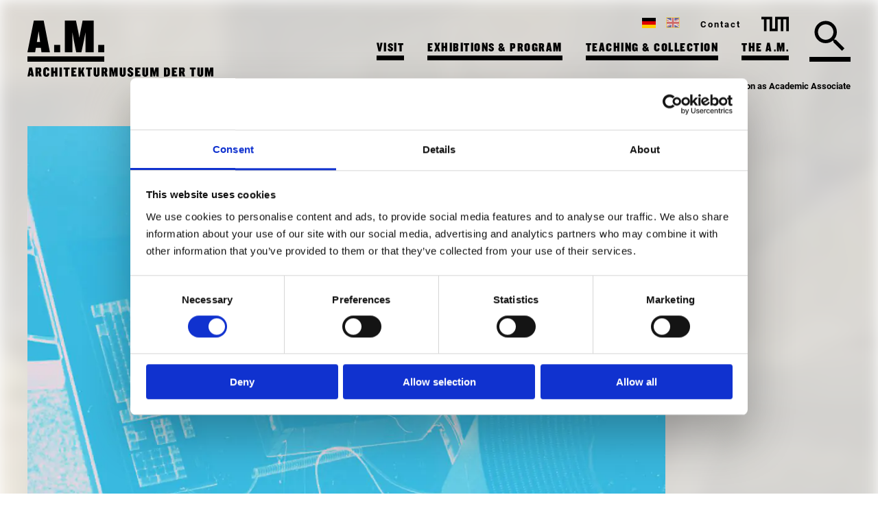

--- FILE ---
content_type: text/html; charset=UTF-8
request_url: https://www.architekturmuseum.de/en/events/new-position-as-academic-associate/
body_size: 12930
content:

<!doctype html>
<html lang="en-US">

  <head>
    <meta charset="UTF-8">
    <meta name="viewport" content="width=device-width, initial-scale=1">
    <!-- <link rel="preload" as="font" href="https://cloud.typography.com/6985974/6035392/css/fonts.css" type="font/woff2" crossorigin="anonymous"> -->
    <link rel="preload" as="font"
      href="https://www.architekturmuseum.de/wp-content/themes/architektur/fonts/roboto-v30-latin-regular.woff2" type="font/woff2"
      crossorigin="anonymous">
    <link rel="preload" as="font" href="https://www.architekturmuseum.de/wp-content/themes/architektur/fonts/roboto-v30-latin-700.woff2"
      type="font/woff2" crossorigin="anonymous">

    <link rel="profile" href="http://gmpg.org/xfn/11">

    <script id="Cookiebot" src="https://consent.cookiebot.com/uc.js" data-cbid="bf32a436-e1a5-40e8-bd24-3854beaafeb5"
      data-blockingmode="auto" type="text/javascript"></script>

    <title>New position as Academic Associate &#8211; Architekturmuseum der TUM</title>
<meta name='robots' content='max-image-preview:large' />
	<style>img:is([sizes="auto" i], [sizes^="auto," i]) { contain-intrinsic-size: 3000px 1500px }</style>
	<link rel="alternate" hreflang="en-us" href="https://www.architekturmuseum.de/en/events/new-position-as-academic-associate/" />
<link rel="alternate" hreflang="de-de" href="https://www.architekturmuseum.de/veranstaltungen/neue-stelle-als-wissenschaftliche-r-mitarbeiter-in/" />
<link rel="alternate" hreflang="x-default" href="https://www.architekturmuseum.de/veranstaltungen/neue-stelle-als-wissenschaftliche-r-mitarbeiter-in/" />
<link rel="alternate" type="application/rss+xml" title="Architekturmuseum der TUM &raquo; Feed" href="https://www.architekturmuseum.de/en/feed/" />
<link rel="alternate" type="application/rss+xml" title="Architekturmuseum der TUM &raquo; Comments Feed" href="https://www.architekturmuseum.de/en/comments/feed/" />
<script type="text/javascript">
/* <![CDATA[ */
window._wpemojiSettings = {"baseUrl":"https:\/\/s.w.org\/images\/core\/emoji\/16.0.1\/72x72\/","ext":".png","svgUrl":"https:\/\/s.w.org\/images\/core\/emoji\/16.0.1\/svg\/","svgExt":".svg","source":{"concatemoji":"https:\/\/www.architekturmuseum.de\/wp-includes\/js\/wp-emoji-release.min.js?ver=90bceddb45964f24690e16cc4899deaf"}};
/*! This file is auto-generated */
!function(s,n){var o,i,e;function c(e){try{var t={supportTests:e,timestamp:(new Date).valueOf()};sessionStorage.setItem(o,JSON.stringify(t))}catch(e){}}function p(e,t,n){e.clearRect(0,0,e.canvas.width,e.canvas.height),e.fillText(t,0,0);var t=new Uint32Array(e.getImageData(0,0,e.canvas.width,e.canvas.height).data),a=(e.clearRect(0,0,e.canvas.width,e.canvas.height),e.fillText(n,0,0),new Uint32Array(e.getImageData(0,0,e.canvas.width,e.canvas.height).data));return t.every(function(e,t){return e===a[t]})}function u(e,t){e.clearRect(0,0,e.canvas.width,e.canvas.height),e.fillText(t,0,0);for(var n=e.getImageData(16,16,1,1),a=0;a<n.data.length;a++)if(0!==n.data[a])return!1;return!0}function f(e,t,n,a){switch(t){case"flag":return n(e,"\ud83c\udff3\ufe0f\u200d\u26a7\ufe0f","\ud83c\udff3\ufe0f\u200b\u26a7\ufe0f")?!1:!n(e,"\ud83c\udde8\ud83c\uddf6","\ud83c\udde8\u200b\ud83c\uddf6")&&!n(e,"\ud83c\udff4\udb40\udc67\udb40\udc62\udb40\udc65\udb40\udc6e\udb40\udc67\udb40\udc7f","\ud83c\udff4\u200b\udb40\udc67\u200b\udb40\udc62\u200b\udb40\udc65\u200b\udb40\udc6e\u200b\udb40\udc67\u200b\udb40\udc7f");case"emoji":return!a(e,"\ud83e\udedf")}return!1}function g(e,t,n,a){var r="undefined"!=typeof WorkerGlobalScope&&self instanceof WorkerGlobalScope?new OffscreenCanvas(300,150):s.createElement("canvas"),o=r.getContext("2d",{willReadFrequently:!0}),i=(o.textBaseline="top",o.font="600 32px Arial",{});return e.forEach(function(e){i[e]=t(o,e,n,a)}),i}function t(e){var t=s.createElement("script");t.src=e,t.defer=!0,s.head.appendChild(t)}"undefined"!=typeof Promise&&(o="wpEmojiSettingsSupports",i=["flag","emoji"],n.supports={everything:!0,everythingExceptFlag:!0},e=new Promise(function(e){s.addEventListener("DOMContentLoaded",e,{once:!0})}),new Promise(function(t){var n=function(){try{var e=JSON.parse(sessionStorage.getItem(o));if("object"==typeof e&&"number"==typeof e.timestamp&&(new Date).valueOf()<e.timestamp+604800&&"object"==typeof e.supportTests)return e.supportTests}catch(e){}return null}();if(!n){if("undefined"!=typeof Worker&&"undefined"!=typeof OffscreenCanvas&&"undefined"!=typeof URL&&URL.createObjectURL&&"undefined"!=typeof Blob)try{var e="postMessage("+g.toString()+"("+[JSON.stringify(i),f.toString(),p.toString(),u.toString()].join(",")+"));",a=new Blob([e],{type:"text/javascript"}),r=new Worker(URL.createObjectURL(a),{name:"wpTestEmojiSupports"});return void(r.onmessage=function(e){c(n=e.data),r.terminate(),t(n)})}catch(e){}c(n=g(i,f,p,u))}t(n)}).then(function(e){for(var t in e)n.supports[t]=e[t],n.supports.everything=n.supports.everything&&n.supports[t],"flag"!==t&&(n.supports.everythingExceptFlag=n.supports.everythingExceptFlag&&n.supports[t]);n.supports.everythingExceptFlag=n.supports.everythingExceptFlag&&!n.supports.flag,n.DOMReady=!1,n.readyCallback=function(){n.DOMReady=!0}}).then(function(){return e}).then(function(){var e;n.supports.everything||(n.readyCallback(),(e=n.source||{}).concatemoji?t(e.concatemoji):e.wpemoji&&e.twemoji&&(t(e.twemoji),t(e.wpemoji)))}))}((window,document),window._wpemojiSettings);
/* ]]> */
</script>
<style id='wp-emoji-styles-inline-css' type='text/css'>

	img.wp-smiley, img.emoji {
		display: inline !important;
		border: none !important;
		box-shadow: none !important;
		height: 1em !important;
		width: 1em !important;
		margin: 0 0.07em !important;
		vertical-align: -0.1em !important;
		background: none !important;
		padding: 0 !important;
	}
</style>
<link rel='stylesheet' id='wp-block-library-css' href='https://www.architekturmuseum.de/wp-includes/css/dist/block-library/style.min.css?ver=90bceddb45964f24690e16cc4899deaf' type='text/css' media='all' />
<style id='classic-theme-styles-inline-css' type='text/css'>
/*! This file is auto-generated */
.wp-block-button__link{color:#fff;background-color:#32373c;border-radius:9999px;box-shadow:none;text-decoration:none;padding:calc(.667em + 2px) calc(1.333em + 2px);font-size:1.125em}.wp-block-file__button{background:#32373c;color:#fff;text-decoration:none}
</style>
<link rel='stylesheet' id='wpmf-gallery-popup-style-css' href='https://www.architekturmuseum.de/wp-content/plugins/wp-media-folder/assets/css/display-gallery/magnific-popup.css?ver=0.9.9' type='text/css' media='all' />
<link rel='stylesheet' id='wpmf-gallery-style-css' href='https://www.architekturmuseum.de/wp-content/plugins/wp-media-folder/assets/css/display-gallery/style-display-gallery.css?ver=6.1.9' type='text/css' media='all' />
<link rel='stylesheet' id='wpmf-slick-style-css' href='https://www.architekturmuseum.de/wp-content/plugins/wp-media-folder/assets/js/slick/slick.css?ver=6.1.9' type='text/css' media='all' />
<link rel='stylesheet' id='wpmf-slick-theme-style-css' href='https://www.architekturmuseum.de/wp-content/plugins/wp-media-folder/assets/js/slick/slick-theme.css?ver=6.1.9' type='text/css' media='all' />
<style id='global-styles-inline-css' type='text/css'>
:root{--wp--preset--aspect-ratio--square: 1;--wp--preset--aspect-ratio--4-3: 4/3;--wp--preset--aspect-ratio--3-4: 3/4;--wp--preset--aspect-ratio--3-2: 3/2;--wp--preset--aspect-ratio--2-3: 2/3;--wp--preset--aspect-ratio--16-9: 16/9;--wp--preset--aspect-ratio--9-16: 9/16;--wp--preset--color--black: #000000;--wp--preset--color--cyan-bluish-gray: #abb8c3;--wp--preset--color--white: #ffffff;--wp--preset--color--pale-pink: #f78da7;--wp--preset--color--vivid-red: #cf2e2e;--wp--preset--color--luminous-vivid-orange: #ff6900;--wp--preset--color--luminous-vivid-amber: #fcb900;--wp--preset--color--light-green-cyan: #7bdcb5;--wp--preset--color--vivid-green-cyan: #00d084;--wp--preset--color--pale-cyan-blue: #8ed1fc;--wp--preset--color--vivid-cyan-blue: #0693e3;--wp--preset--color--vivid-purple: #9b51e0;--wp--preset--gradient--vivid-cyan-blue-to-vivid-purple: linear-gradient(135deg,rgba(6,147,227,1) 0%,rgb(155,81,224) 100%);--wp--preset--gradient--light-green-cyan-to-vivid-green-cyan: linear-gradient(135deg,rgb(122,220,180) 0%,rgb(0,208,130) 100%);--wp--preset--gradient--luminous-vivid-amber-to-luminous-vivid-orange: linear-gradient(135deg,rgba(252,185,0,1) 0%,rgba(255,105,0,1) 100%);--wp--preset--gradient--luminous-vivid-orange-to-vivid-red: linear-gradient(135deg,rgba(255,105,0,1) 0%,rgb(207,46,46) 100%);--wp--preset--gradient--very-light-gray-to-cyan-bluish-gray: linear-gradient(135deg,rgb(238,238,238) 0%,rgb(169,184,195) 100%);--wp--preset--gradient--cool-to-warm-spectrum: linear-gradient(135deg,rgb(74,234,220) 0%,rgb(151,120,209) 20%,rgb(207,42,186) 40%,rgb(238,44,130) 60%,rgb(251,105,98) 80%,rgb(254,248,76) 100%);--wp--preset--gradient--blush-light-purple: linear-gradient(135deg,rgb(255,206,236) 0%,rgb(152,150,240) 100%);--wp--preset--gradient--blush-bordeaux: linear-gradient(135deg,rgb(254,205,165) 0%,rgb(254,45,45) 50%,rgb(107,0,62) 100%);--wp--preset--gradient--luminous-dusk: linear-gradient(135deg,rgb(255,203,112) 0%,rgb(199,81,192) 50%,rgb(65,88,208) 100%);--wp--preset--gradient--pale-ocean: linear-gradient(135deg,rgb(255,245,203) 0%,rgb(182,227,212) 50%,rgb(51,167,181) 100%);--wp--preset--gradient--electric-grass: linear-gradient(135deg,rgb(202,248,128) 0%,rgb(113,206,126) 100%);--wp--preset--gradient--midnight: linear-gradient(135deg,rgb(2,3,129) 0%,rgb(40,116,252) 100%);--wp--preset--font-size--small: 13px;--wp--preset--font-size--medium: 20px;--wp--preset--font-size--large: 36px;--wp--preset--font-size--x-large: 42px;--wp--preset--spacing--20: 0.44rem;--wp--preset--spacing--30: 0.67rem;--wp--preset--spacing--40: 1rem;--wp--preset--spacing--50: 1.5rem;--wp--preset--spacing--60: 2.25rem;--wp--preset--spacing--70: 3.38rem;--wp--preset--spacing--80: 5.06rem;--wp--preset--shadow--natural: 6px 6px 9px rgba(0, 0, 0, 0.2);--wp--preset--shadow--deep: 12px 12px 50px rgba(0, 0, 0, 0.4);--wp--preset--shadow--sharp: 6px 6px 0px rgba(0, 0, 0, 0.2);--wp--preset--shadow--outlined: 6px 6px 0px -3px rgba(255, 255, 255, 1), 6px 6px rgba(0, 0, 0, 1);--wp--preset--shadow--crisp: 6px 6px 0px rgba(0, 0, 0, 1);}:where(.is-layout-flex){gap: 0.5em;}:where(.is-layout-grid){gap: 0.5em;}body .is-layout-flex{display: flex;}.is-layout-flex{flex-wrap: wrap;align-items: center;}.is-layout-flex > :is(*, div){margin: 0;}body .is-layout-grid{display: grid;}.is-layout-grid > :is(*, div){margin: 0;}:where(.wp-block-columns.is-layout-flex){gap: 2em;}:where(.wp-block-columns.is-layout-grid){gap: 2em;}:where(.wp-block-post-template.is-layout-flex){gap: 1.25em;}:where(.wp-block-post-template.is-layout-grid){gap: 1.25em;}.has-black-color{color: var(--wp--preset--color--black) !important;}.has-cyan-bluish-gray-color{color: var(--wp--preset--color--cyan-bluish-gray) !important;}.has-white-color{color: var(--wp--preset--color--white) !important;}.has-pale-pink-color{color: var(--wp--preset--color--pale-pink) !important;}.has-vivid-red-color{color: var(--wp--preset--color--vivid-red) !important;}.has-luminous-vivid-orange-color{color: var(--wp--preset--color--luminous-vivid-orange) !important;}.has-luminous-vivid-amber-color{color: var(--wp--preset--color--luminous-vivid-amber) !important;}.has-light-green-cyan-color{color: var(--wp--preset--color--light-green-cyan) !important;}.has-vivid-green-cyan-color{color: var(--wp--preset--color--vivid-green-cyan) !important;}.has-pale-cyan-blue-color{color: var(--wp--preset--color--pale-cyan-blue) !important;}.has-vivid-cyan-blue-color{color: var(--wp--preset--color--vivid-cyan-blue) !important;}.has-vivid-purple-color{color: var(--wp--preset--color--vivid-purple) !important;}.has-black-background-color{background-color: var(--wp--preset--color--black) !important;}.has-cyan-bluish-gray-background-color{background-color: var(--wp--preset--color--cyan-bluish-gray) !important;}.has-white-background-color{background-color: var(--wp--preset--color--white) !important;}.has-pale-pink-background-color{background-color: var(--wp--preset--color--pale-pink) !important;}.has-vivid-red-background-color{background-color: var(--wp--preset--color--vivid-red) !important;}.has-luminous-vivid-orange-background-color{background-color: var(--wp--preset--color--luminous-vivid-orange) !important;}.has-luminous-vivid-amber-background-color{background-color: var(--wp--preset--color--luminous-vivid-amber) !important;}.has-light-green-cyan-background-color{background-color: var(--wp--preset--color--light-green-cyan) !important;}.has-vivid-green-cyan-background-color{background-color: var(--wp--preset--color--vivid-green-cyan) !important;}.has-pale-cyan-blue-background-color{background-color: var(--wp--preset--color--pale-cyan-blue) !important;}.has-vivid-cyan-blue-background-color{background-color: var(--wp--preset--color--vivid-cyan-blue) !important;}.has-vivid-purple-background-color{background-color: var(--wp--preset--color--vivid-purple) !important;}.has-black-border-color{border-color: var(--wp--preset--color--black) !important;}.has-cyan-bluish-gray-border-color{border-color: var(--wp--preset--color--cyan-bluish-gray) !important;}.has-white-border-color{border-color: var(--wp--preset--color--white) !important;}.has-pale-pink-border-color{border-color: var(--wp--preset--color--pale-pink) !important;}.has-vivid-red-border-color{border-color: var(--wp--preset--color--vivid-red) !important;}.has-luminous-vivid-orange-border-color{border-color: var(--wp--preset--color--luminous-vivid-orange) !important;}.has-luminous-vivid-amber-border-color{border-color: var(--wp--preset--color--luminous-vivid-amber) !important;}.has-light-green-cyan-border-color{border-color: var(--wp--preset--color--light-green-cyan) !important;}.has-vivid-green-cyan-border-color{border-color: var(--wp--preset--color--vivid-green-cyan) !important;}.has-pale-cyan-blue-border-color{border-color: var(--wp--preset--color--pale-cyan-blue) !important;}.has-vivid-cyan-blue-border-color{border-color: var(--wp--preset--color--vivid-cyan-blue) !important;}.has-vivid-purple-border-color{border-color: var(--wp--preset--color--vivid-purple) !important;}.has-vivid-cyan-blue-to-vivid-purple-gradient-background{background: var(--wp--preset--gradient--vivid-cyan-blue-to-vivid-purple) !important;}.has-light-green-cyan-to-vivid-green-cyan-gradient-background{background: var(--wp--preset--gradient--light-green-cyan-to-vivid-green-cyan) !important;}.has-luminous-vivid-amber-to-luminous-vivid-orange-gradient-background{background: var(--wp--preset--gradient--luminous-vivid-amber-to-luminous-vivid-orange) !important;}.has-luminous-vivid-orange-to-vivid-red-gradient-background{background: var(--wp--preset--gradient--luminous-vivid-orange-to-vivid-red) !important;}.has-very-light-gray-to-cyan-bluish-gray-gradient-background{background: var(--wp--preset--gradient--very-light-gray-to-cyan-bluish-gray) !important;}.has-cool-to-warm-spectrum-gradient-background{background: var(--wp--preset--gradient--cool-to-warm-spectrum) !important;}.has-blush-light-purple-gradient-background{background: var(--wp--preset--gradient--blush-light-purple) !important;}.has-blush-bordeaux-gradient-background{background: var(--wp--preset--gradient--blush-bordeaux) !important;}.has-luminous-dusk-gradient-background{background: var(--wp--preset--gradient--luminous-dusk) !important;}.has-pale-ocean-gradient-background{background: var(--wp--preset--gradient--pale-ocean) !important;}.has-electric-grass-gradient-background{background: var(--wp--preset--gradient--electric-grass) !important;}.has-midnight-gradient-background{background: var(--wp--preset--gradient--midnight) !important;}.has-small-font-size{font-size: var(--wp--preset--font-size--small) !important;}.has-medium-font-size{font-size: var(--wp--preset--font-size--medium) !important;}.has-large-font-size{font-size: var(--wp--preset--font-size--large) !important;}.has-x-large-font-size{font-size: var(--wp--preset--font-size--x-large) !important;}
:where(.wp-block-post-template.is-layout-flex){gap: 1.25em;}:where(.wp-block-post-template.is-layout-grid){gap: 1.25em;}
:where(.wp-block-columns.is-layout-flex){gap: 2em;}:where(.wp-block-columns.is-layout-grid){gap: 2em;}
:root :where(.wp-block-pullquote){font-size: 1.5em;line-height: 1.6;}
</style>
<link rel='stylesheet' id='architektur-style-css' href='https://www.architekturmuseum.de/wp-content/themes/architektur/style.css?ver=1761721597' type='text/css' media='all' />
<script type="text/javascript" id="wpml-cookie-js-extra">
/* <![CDATA[ */
var wpml_cookies = {"wp-wpml_current_language":{"value":"en","expires":1,"path":"\/"}};
var wpml_cookies = {"wp-wpml_current_language":{"value":"en","expires":1,"path":"\/"}};
/* ]]> */
</script>
<script type="text/javascript" src="https://www.architekturmuseum.de/wp-content/plugins/sitepress-multilingual-cms/res/js/cookies/language-cookie.js?ver=486900" id="wpml-cookie-js" defer="defer" data-wp-strategy="defer"></script>
<script type="text/javascript" src="https://www.architekturmuseum.de/wp-includes/js/jquery/jquery.min.js?ver=3.7.1" id="jquery-core-js"></script>
<script type="text/javascript" src="https://www.architekturmuseum.de/wp-includes/js/jquery/jquery-migrate.min.js?ver=3.4.1" id="jquery-migrate-js"></script>
<script type="text/javascript" src="https://www.architekturmuseum.de/wp-content/plugins/wp-optimize-premium/js/send-command-4-4-1.min.js?ver=4.4.1" id="wp-optimize-send-command-js"></script>
<script type="text/javascript" src="https://www.architekturmuseum.de/wp-content/plugins/wp-optimize-premium/js/wpo-lazy-load-4-4-1.min.js?ver=4.4.1" id="wp-optimize-lazy-load-js"></script>
<link rel="https://api.w.org/" href="https://www.architekturmuseum.de/en/wp-json/" /><link rel="EditURI" type="application/rsd+xml" title="RSD" href="https://www.architekturmuseum.de/xmlrpc.php?rsd" />

<link rel="canonical" href="https://www.architekturmuseum.de/en/events/new-position-as-academic-associate/" />
<link rel='shortlink' href='https://www.architekturmuseum.de/en/?p=8112' />
<link rel="alternate" title="oEmbed (JSON)" type="application/json+oembed" href="https://www.architekturmuseum.de/en/wp-json/oembed/1.0/embed?url=https%3A%2F%2Fwww.architekturmuseum.de%2Fen%2Fevents%2Fnew-position-as-academic-associate%2F" />
<link rel="alternate" title="oEmbed (XML)" type="text/xml+oembed" href="https://www.architekturmuseum.de/en/wp-json/oembed/1.0/embed?url=https%3A%2F%2Fwww.architekturmuseum.de%2Fen%2Fevents%2Fnew-position-as-academic-associate%2F&#038;format=xml" />
<meta name="generator" content="WPML ver:4.8.6 stt:1,3;" />
<style type="text/css">.recentcomments a{display:inline !important;padding:0 !important;margin:0 !important;}</style><link rel="icon" href="https://www.architekturmuseum.de/wp-content/uploads/2024/06/cropped-icon-32x32.png" sizes="32x32" />
<link rel="icon" href="https://www.architekturmuseum.de/wp-content/uploads/2024/06/cropped-icon-192x192.png" sizes="192x192" />
<link rel="apple-touch-icon" href="https://www.architekturmuseum.de/wp-content/uploads/2024/06/cropped-icon-180x180.png" />
<meta name="msapplication-TileImage" content="https://www.architekturmuseum.de/wp-content/uploads/2024/06/cropped-icon-270x270.png" />
  </head>

  <body class="wp-singular veranstaltung-template-default single single-veranstaltung postid-8112 wp-theme-architektur p-orange">
    <div class="hidden">
            <svg xmlns="http://www.w3.org/2000/svg"><symbol id="icon-facebook" viewBox="0 0 1792 1792"><path d="M1579 128q35 0 60 25t25 60v1366q0 35-25 60t-60 25h-391v-595h199l30-232h-229V689q0-56 23.5-84t91.5-28l122-1V369q-63-9-178-9-136 0-217.5 80T948 666v171H748v232h200v595H213q-35 0-60-25t-25-60V213q0-35 25-60t60-25h1366z"/></symbol><symbol id="icon-home" viewBox="0 0 24 24"><path d="M10 20v-6h4v6h5v-8h3L12 3 2 12h3v8z"/><path d="M0 0h24v24H0z" fill="none"/></symbol><symbol id="icon-instagram" viewBox="0 0 1792 1792"><path d="M1152 896q0-106-75-181t-181-75-181 75-75 181 75 181 181 75 181-75 75-181zm138 0q0 164-115 279t-279 115-279-115-115-279 115-279 279-115 279 115 115 279zm108-410q0 38-27 65t-65 27-65-27-27-65 27-65 65-27 65 27 27 65zM896 266q-7 0-76.5-.5t-105.5 0-96.5 3-103 10T443 297q-50 20-88 58t-58 88q-11 29-18.5 71.5t-10 103-3 96.5 0 105.5.5 76.5-.5 76.5 0 105.5 3 96.5 10 103T297 1349q20 50 58 88t88 58q29 11 71.5 18.5t103 10 96.5 3 105.5 0 76.5-.5 76.5.5 105.5 0 96.5-3 103-10 71.5-18.5q50-20 88-58t58-88q11-29 18.5-71.5t10-103 3-96.5 0-105.5-.5-76.5.5-76.5 0-105.5-3-96.5-10-103T1495 443q-20-50-58-88t-88-58q-29-11-71.5-18.5t-103-10-96.5-3-105.5 0-76.5.5zm768 630q0 229-5 317-10 208-124 322t-322 124q-88 5-317 5t-317-5q-208-10-322-124t-124-322q-5-88-5-317t5-317q10-208 124-322t322-124q88-5 317-5t317 5q208 10 322 124t124 322q5 88 5 317z"/></symbol><symbol id="icon-quote" viewBox="0 0 24 24"><path d="M6 17h3l2-4V7H5v6h3zm8 0h3l2-4V7h-6v6h3z"/><path d="M0 0h24v24H0z" fill="none"/></symbol><symbol id="icon-search" viewBox="0 0 24 24"><path d="M15.5 14h-.79l-.28-.27A6.471 6.471 0 0 0 16 9.5 6.5 6.5 0 1 0 9.5 16c1.61 0 3.09-.59 4.23-1.57l.27.28v.79l5 4.99L20.49 19l-4.99-5zm-6 0C7.01 14 5 11.99 5 9.5S7.01 5 9.5 5 14 7.01 14 9.5 11.99 14 9.5 14z"/><path d="M0 0h24v24H0z" fill="none"/></symbol><symbol id="icon-tum" viewBox="0 0 37.9 20"><path d="M19 0v16.4h-4.1V0H0v3.6h3.6V20h3.6V3.6h4.1V20h11.3V3.6h4.1V20h3.6V3.6h4.1V20h3.5V0H19"/></symbol><symbol id="icon-twitter" viewBox="0 0 1792 1792"><path d="M1684 408q-67 98-162 167 1 14 1 42 0 130-38 259.5T1369.5 1125 1185 1335.5t-258 146-323 54.5q-271 0-496-145 35 4 78 4 225 0 401-138-105-2-188-64.5T285 1033q33 5 61 5 43 0 85-11-112-23-185.5-111.5T172 710v-4q68 38 146 41-66-44-105-115t-39-154q0-88 44-163 121 149 294.5 238.5T884 653q-8-38-8-74 0-134 94.5-228.5T1199 256q140 0 236 102 109-21 205-78-37 115-142 178 93-10 186-50z"/></symbol><symbol id="logo-architekturmuseum" viewBox="0 0 112 60"><path class="cls-1" d="M0 59.994h112v-7.758H0v7.758zm38.92-13.855h8.83v-10.6h-8.83v10.6zm64.25 0H112v-10.6h-8.83v10.6zM16.35 15.586l2.08 15.587h-4.69zM9.32 0L0 46.139h11.25l1.04-6.444h7.31l.82 6.444h12.36L23.67 0H9.32zm71.14 0l-3.59 18.084-1.24 6.923-1.17-6.923L70.73 0H54.52v46.141h11.04V17.105l2.06 11.782 3.46 17.252h7.59l3.72-17.252 2.28-11.782v29.034h11.94V0H80.46z"/></symbol><symbol id="tagline-architekturmuseum-schwaben" viewBox="0 0 309.5 13.5"><path d="M171 13.2V1.4h-4.2l-.9 4.6-.3 1.8-.3-1.8-1-4.6h-4.2v11.8h2.9V5.8l.5 3 .9 4.4h2l1-4.4.6-3v7.4h3zm-13.5-2.9V1.4h-3.1v8.9c0 .4-.3.6-.7.6-.4 0-.7-.2-.7-.6V1.4h-3.2v8.9c0 1.8 1.7 3.2 3.9 3.2 2.3 0 3.8-1.4 3.8-3.2m-10.2 2.9v-2.7h-3.6V8.3h2.3V6.1h-2.3V4h3.6V1.4h-6.8v11.8h6.8zm-9.2-3.3c0-1.8-1.4-2.8-2.7-3.6-1-.6-1.9-1.1-1.9-1.8 0-.4.3-.8.8-.8h.1c.4 0 .8.3.8.8V5h2.8v-.5c0-1.9-1.5-3.4-3.4-3.4h-.2c-2-.2-3.7 1.3-3.9 3.3v.3c0 1.7 1.4 2.7 2.7 3.5 1 .6 1.9 1.1 1.9 1.9.1.4-.2.9-.7 1h-.2c-.5 0-.9-.4-1-.9v-.7h-2.8v.6c0 2.1 1.5 3.4 3.9 3.4 2 .1 3.7-1.4 3.8-3.4 0-.1.1-.1 0-.2m-10 .4V1.4H125v8.9c0 .4-.3.6-.7.6-.4 0-.7-.2-.7-.6V1.4h-3.2v8.9c0 1.8 1.7 3.2 3.9 3.2s3.8-1.4 3.8-3.2m-10.4 2.9V1.4h-4.2l-.9 4.6-.3 1.8L112 6l-1-4.6h-4.2v11.8h2.9V5.8l.5 3 .9 4.4h2l1-4.4.6-3v7.4h3zm-13.5-9.1c-.1-1.6-1.4-2.8-2.9-2.7h-4.5v11.8h3.2V8.7h.3l1.3 4.5h3.2l-1.7-5.3c.7-.5 1.1-1.2 1.1-2V4.1zm-3 1.9c.1.3-.1.5-.4.6h-1V3.8h.8c.3 0 .5.2.5.4V6h.1zM94 10.3V1.4h-3.1v8.9c0 .4-.3.6-.7.6-.4 0-.7-.2-.7-.6V1.4h-3.2v8.9c0 1.8 1.7 3.2 3.9 3.2 2.3 0 3.8-1.4 3.8-3.2M84.1 4V1.4h-7.7V4h2.2v9.2h3.2V4h2.3zm-9.3 9.2l-2.2-6.9 2-4.9h-3.1l-1.8 5v-5h-3.2v11.8h3.2v-2.9l.7-1.5 1.3 4.4h3.1zm-10.8 0v-2.7h-3.6V8.3h2.3V6.1h-2.3V4H64V1.4h-6.8v11.8H64zM55 4V1.4h-7.7V4h2.2v9.2h3.2V4H55zm-9.9-2.6h-3.2v11.8h3.2V1.4zm-5.9 11.8V1.4H36v4.8h-1.9V1.4H31v11.8h3.2V8.9H36v4.3h3.2zm-10.7-3.1V8.8h-2.8v1.3c-.1.5-.5.8-1 .8-.4 0-.7-.4-.8-.8V4.5c.1-.5.5-.8 1-.8.4 0 .7.4.8.8v1.3h2.8V4.5c0-2-1.4-3.4-3.7-3.4-2.4 0-4.1 1.5-4.1 3.6v5.2c0 2.2 1.8 3.6 4.1 3.6 2.2 0 3.7-1.4 3.7-3.4M18 4.1c-.1-1.6-1.4-2.8-2.9-2.7h-4.5v11.8h3.2V8.7h.3l1.3 4.5h3.2l-1.7-5.3c.7-.5 1.1-1.2 1.1-2V4.1zM15 6c.1.3-.1.5-.4.6h-1V3.8h.8c.3 0 .5.2.5.4V6h.1zM4.8 9.4H3.5l.7-4 .6 4zm3.7 3.8L6.1 1.4H2.4L0 13.2h2.9l.3-1.7h1.9l.2 1.7h3.2zm173.2.2c-2.4 0-3.8-1.3-3.8-3.4v-.6h2.8v.6c0 .6.4 1 1 1s.9-.3.9-1-.9-1.2-1.8-1.9c-1.3-.8-2.7-1.7-2.7-3.5s1.3-3.6 3.8-3.6c2.1 0 3.5 1.5 3.5 3.3v.5h-2.8v-.4c0-.5-.3-.8-.8-.8-.4 0-.8.3-.8.8 0 .7.9 1.2 1.8 1.8 1.3.8 2.7 1.8 2.7 3.6 0 1.9-1.3 3.6-3.8 3.6zm9.7 0c-2.4 0-4.1-1.4-4.1-3.6V4.7c0-2.2 1.7-3.6 4.1-3.6 2.2 0 3.7 1.4 3.7 3.4v1.3h-2.8V4.5c0-.5-.3-.8-.9-.8-.6 0-.9.3-.9.8V10c0 .5.3.8.9.8.6 0 .9-.3.9-.8V8.7h2.8V10c0 2.1-1.4 3.4-3.7 3.4zm11-.3V8.8h-1.9v4.3h-3.2V1.4h3.2v4.8h1.9V1.4h3.2v11.8h-3.2zm14.6 0h-2.7l-1-5.4-1 5.4h-2.6l-2.5-11.8h3.1l1.1 6.6 1.1-6.6h2.2l1 6.6 1.1-6.6h2.8L217 13.1zm8.4 0l-.2-1.6h-1.9l-.3 1.6h-2.9l2.4-11.8h3.7l2.3 11.8h-3.1zm-1-7.7l-.7 4h1.2l-.5-4zm11 7.7h-4.6V1.4h4.6c1.5 0 2.8.9 2.8 2.5v1.2c0 .8-.3 1.8-1.5 2 1.2.3 1.5 1.1 1.5 2v1.4c0 1.8-1.3 2.6-2.8 2.6zm-.2-8.8c0-.4-.2-.6-.5-.6h-.8v2.5h.8c.3 0 .5-.2.5-.6V4.3zm0 4.6c0-.4-.2-.6-.5-.6h-.8v2.5h.8c.3 0 .5-.2.5-.6V8.9zm5.6 4.2V1.4h6.7V4H244v2h2.3v2.2H244v2.2h3.6v2.7h-6.8zm14.8 0l-1.8-3.8-.8-1.7v5.5h-2.8V1.4h2.7l1.8 3.9.8 1.7V1.4h2.8v11.8h-2.7z"/></symbol><symbol id="tagline-architekturmuseum" viewBox="0 0 304.692 15.657"><path class="cls-1" d="M304.692 15.277V.38h-5.233L298.3 6.218l-.4 2.237-.38-2.237L296.305.38h-5.257v14.9h3.579V5.905l.671 3.8 1.119 5.57h2.46l1.208-5.57.737-3.8v9.372zm-16.535-3.691V.38h-3.868v11.185a.829.829 0 0 1-.917.783.814.814 0 0 1-.873-.783V.38h-4.049v11.206c0 2.237 2.125 4.071 4.922 4.071 2.84 0 4.785-1.834 4.785-4.071m-12.48-7.895V.38h-9.618v3.311h2.8v11.586h4V3.691zm-17.826.109a3.548 3.548 0 0 0-3.737-3.4h-5.68v14.877h4V9.551h.424l1.678 5.7h4.049l-2.125-6.688a3.187 3.187 0 0 0 1.387-2.573zm-3.758 2.327c0 .537-.225.738-.671.738h-.984V3.422h.984c.446 0 .671.2.671.738zm-8.769 9.148v-3.443h-4.517V9.06h2.929V6.241h-2.929V3.624h4.517V.38H236.8v14.9zM229.556 10.8c0 .827-.359 1.3-1.163 1.3h-.739V3.557h.739c.8 0 1.163.469 1.163 1.3zm4 .268V4.943A4.517 4.517 0 0 0 228.684.38h-5.034v14.9h5.034c3 0 4.876-1.632 4.876-4.2m-18.655 4.205V.38h-5.233l-1.163 5.838-.4 2.237-.38-2.237L206.518.38h-5.256v14.9h3.578V5.905l.671 3.8 1.119 5.57h2.46l1.208-5.57.737-3.8v9.372zm-16.976-3.691V.38h-3.87v11.185a.828.828 0 0 1-.917.783.813.813 0 0 1-.872-.783V.38h-4.049v11.206c0 2.237 2.125 4.071 4.921 4.071 2.841 0 4.787-1.834 4.787-4.071m-12.794 3.691v-3.445h-4.519V9.06h2.931V6.241h-2.931V3.624h4.519V.38h-8.523v14.9zm-11.542-4.227c0-2.281-1.812-3.512-3.4-4.519-1.23-.783-2.326-1.409-2.326-2.326a1.026 1.026 0 0 1 1.051-1.074.967.967 0 0 1 .963 1.053v.692h3.488V4.25a4.237 4.237 0 0 0-4.451-4.227 4.54 4.54 0 0 0-4.875 4.585c0 2.192 1.789 3.4 3.377 4.384 1.229.783 2.326 1.431 2.326 2.348 0 .783-.358 1.208-1.119 1.208a1.144 1.144 0 0 1-1.207-1.23V10.6h-3.489v.8c0 2.662 1.834 4.25 4.876 4.25a4.544 4.544 0 0 0 4.786-4.607m-12.638.536V.38h-3.869v11.185a.829.829 0 0 1-.918.783.813.813 0 0 1-.871-.783V.38h-4.049v11.206c0 2.237 2.125 4.071 4.92 4.071 2.842 0 4.787-1.834 4.787-4.071m-13.039 3.691V.38h-5.234l-1.163 5.838-.4 2.237-.379-2.237L139.527.38h-5.255v14.9h3.578V5.905l.671 3.8 1.119 5.57h2.46l1.208-5.57.737-3.8v9.372zM130.894 3.8a3.547 3.547 0 0 0-3.736-3.4h-5.68v14.877h4V9.551h.426l1.678 5.7h4.049l-2.125-6.688a3.183 3.183 0 0 0 1.386-2.573zm-3.757 2.327c0 .537-.225.738-.671.738h-.986V3.422h.986c.446 0 .671.2.671.738zm-8.992 5.457V.38h-3.871v11.185a.828.828 0 0 1-.917.783.813.813 0 0 1-.871-.783V.38h-4.049v11.206c0 2.237 2.125 4.071 4.92 4.071 2.842 0 4.788-1.834 4.788-4.071m-12.481-7.895V.38h-9.619v3.311h2.8v11.586h4V3.691zm-11.7 11.586l-2.773-8.746L93.675.38h-3.914l-2.283 6.375V.38h-4v14.9h4v-3.715l.829-1.835 1.611 5.547zm-13.6 0v-3.445h-4.515V9.06h2.93V6.241h-2.93V3.624h4.518V.38h-8.522v14.9zM69.049 3.691V.38h-9.618v3.311h2.8v11.586h4V3.691zM56.635.38h-4v14.9h4zm-7.36 14.9V.38h-4v6.039H42.9V.38h-4v14.9h4V9.819h2.37v5.458zm-13.508-3.94V9.663h-3.558v1.7a1.1 1.1 0 0 1-2.191 0V4.3a1.1 1.1 0 0 1 2.191 0V6h3.558V4.317C35.767 1.745 33.955 0 31.113 0c-3 0-5.188 1.834-5.188 4.585v6.487c0 2.751 2.192 4.585 5.188 4.585 2.842 0 4.654-1.744 4.654-4.317M22.658 3.8A3.546 3.546 0 0 0 18.924.4h-5.682v14.877h4V9.551h.426l1.677 5.7H23.4l-2.128-6.684a3.183 3.183 0 0 0 1.386-2.573zM18.9 6.129c0 .537-.223.738-.671.738h-.984V3.422h.984c.448 0 .671.2.671.738zM5.974 10.446H4.453L5.3 5.413zm4.651 4.831L7.673.38H3.02L0 15.277h3.646l.336-2.08h2.371l.268 2.08z"/></symbol></svg>    </div>

    <div class="t-navigation-overlay-state">
      <div class="a-alternative-overlay"></div>
      <div class="a-background" style="background-image: url(/wp-content/uploads/2017/11/sample-300x214.jpg);"></div>
      <header class="o-header">
        <div class="grid-container">
          <div class="grid-row grid-row--space-between relative-position">
            <a class="m-logo-container" href="https://www.architekturmuseum.de/en/">
              <svg class="a-logo a-logo--main-logo">
                <use xlink:href="#logo-architekturmuseum"></use>
              </svg>
            </a>
            <div class="m-navigation-container">
                            <a class="a-link a-link--tum" href="https://www.tum.de/nc/en/homepage/" target="_blank">
                <svg class="a-icon a-icon--wide">
                  <use xlink:href="#icon-tum"></use>
                </svg>
              </a>
                            <div class="a-navigation-toggle js-menu-toggle ">
                <div class="a-navigation-toggle__button">Menu</div>
              </div>
              <div class="m-navigation-inner">
                <div class="m-meta-container">
                  <a href="https://www.architekturmuseum.de/veranstaltungen/neue-stelle-als-wissenschaftliche-r-mitarbeiter-in/" class="a-flag"><img src="https://www.architekturmuseum.de/wp-content/themes/architektur/img/svg/icon-flag-de.svg" alt="de" /></a><span class="a-flag a-flag--current"><img src="https://www.architekturmuseum.de/wp-content/themes/architektur/img/svg/icon-flag-en.svg" alt="en" /></span>                  <a href="https://www.architekturmuseum.de/en/contact/"
                    class="a-link a-link--decoration-none a-link--strong">Contact</a>

                                    <a class="a-link a-link--tum" href="https://www.tum.de/nc/en/homepage/" target="_blank">
                    <svg class="a-icon a-icon--tum">
                      <use xlink:href="#icon-tum"></use>
                    </svg>
                  </a>
                  
                </div>
                <nav class="m-primary-menu-container">
                  <div class="menu-menu-1-englisch-container"><ul id="primary-menu" class="m-navigation menu"><li id="menu-item-1429" class="m-navigation__menu-item menu-item-type-post_type m-navigation__menu-item--deepest-level menu-item-1429"><a href="https://www.architekturmuseum.de/en/visit/">Visit</a></li>
<li id="menu-item-873" class="m-navigation__menu-item menu-item-type-post_type m-navigation__menu-item--deepest-level m-navigation__menu-item--has-children menu-item-873"><a href="https://www.architekturmuseum.de/en/?page_id=862">Exhibitions &#038; Program</a>
<ul class="m-navigation__sub-menu">
	<li id="menu-item-874" class="m-navigation__menu-item menu-item-type-post_type m-navigation__menu-item--deepest-level menu-item-874"><i class="a-arrow a-arrow--right"></i><a href="https://www.architekturmuseum.de/en/aktuell/">Program</a><i class="a-arrow a-arrow--left"></i></li>
	<li id="menu-item-9884" class="m-navigation__menu-item menu-item-type-post_type m-navigation__menu-item--deepest-level menu-item-9884"><i class="a-arrow a-arrow--right"></i><a href="https://www.architekturmuseum.de/en/preview/">Preview</a><i class="a-arrow a-arrow--left"></i></li>
	<li id="menu-item-878" class="m-navigation__menu-item menu-item-type-custom menu-item-object-custom menu-item-878"><i class="a-arrow a-arrow--right"></i><a href="/en/exhibitions/">Past Exhibitions</a><i class="a-arrow a-arrow--left"></i></li>
	<li id="menu-item-879" class="m-navigation__menu-item menu-item-type-custom menu-item-object-custom menu-item-879"><i class="a-arrow a-arrow--right"></i><a href="/en/events/">Past Events</a><i class="a-arrow a-arrow--left"></i></li>
</ul>
</li>
<li id="menu-item-2305" class="m-navigation__menu-item menu-item-type-custom menu-item-object-custom m-navigation__menu-item--has-children menu-item-2305"><a href="#">Teaching &#038; Collection</a>
<ul class="m-navigation__sub-menu">
	<li id="menu-item-2564" class="m-navigation__menu-item menu-item-type-post_type m-navigation__menu-item--deepest-level menu-item-2564"><i class="a-arrow a-arrow--right"></i><a href="https://www.architekturmuseum.de/en/collection/">A.M. Archive / Collection</a><i class="a-arrow a-arrow--left"></i></li>
	<li id="menu-item-902" class="m-navigation__menu-item menu-item-type-post_type m-navigation__menu-item--deepest-level menu-item-902"><i class="a-arrow a-arrow--right"></i><a href="https://www.architekturmuseum.de/en/lehrprofil/">Teaching</a><i class="a-arrow a-arrow--left"></i></li>
	<li id="menu-item-3952" class="m-navigation__menu-item menu-item-type-custom menu-item-object-custom menu-item-3952"><i class="a-arrow a-arrow--right"></i><a href="/en/student_publications/">Student Projects</a><i class="a-arrow a-arrow--left"></i></li>
	<li id="menu-item-900" class="m-navigation__menu-item menu-item-type-post_type m-navigation__menu-item--deepest-level menu-item-900"><i class="a-arrow a-arrow--right"></i><a href="https://www.architekturmuseum.de/en/lehrveranstaltungen/">Courses</a><i class="a-arrow a-arrow--left"></i></li>
	<li id="menu-item-898" class="m-navigation__menu-item menu-item-type-post_type m-navigation__menu-item--deepest-level menu-item-898"><i class="a-arrow a-arrow--right"></i><a href="https://www.architekturmuseum.de/en/research/">Research</a><i class="a-arrow a-arrow--left"></i></li>
</ul>
</li>
<li id="menu-item-2306" class="m-navigation__menu-item menu-item-type-custom menu-item-object-custom m-navigation__menu-item--has-children menu-item-2306"><a href="#">The A.M.</a>
<ul class="m-navigation__sub-menu">
	<li id="menu-item-907" class="m-navigation__menu-item menu-item-type-post_type m-navigation__menu-item--deepest-level menu-item-907"><i class="a-arrow a-arrow--right"></i><a href="https://www.architekturmuseum.de/en/ueber-uns/">About us</a><i class="a-arrow a-arrow--left"></i></li>
	<li id="menu-item-1336" class="m-navigation__menu-item menu-item-type-custom menu-item-object-custom menu-item-1336"><i class="a-arrow a-arrow--right"></i><a href="/en/publications/">publications</a><i class="a-arrow a-arrow--left"></i></li>
	<li id="menu-item-912" class="m-navigation__menu-item menu-item-type-post_type m-navigation__menu-item--deepest-level menu-item-912"><i class="a-arrow a-arrow--right"></i><a href="https://www.architekturmuseum.de/en/team/">Team</a><i class="a-arrow a-arrow--left"></i></li>
	<li id="menu-item-916" class="m-navigation__menu-item menu-item-type-post_type m-navigation__menu-item--deepest-level menu-item-916"><i class="a-arrow a-arrow--right"></i><a href="https://www.architekturmuseum.de/en/association_of_friends/">Freundeskreis Architekturmuseum TUM</a><i class="a-arrow a-arrow--left"></i></li>
</ul>
</li>
</ul></div>                </nav>
              </div>
              <div class="m-search-container">

                <span class="a-link a-link--search-link js-search-desktop-toggle">
                  <svg class="a-icon a-icon--wide">
                    <use xlink:href="#icon-search"></use>
                  </svg>
                </span>

                <form action="/en/" method="get" class="m-search-form">
                  <a
                    class="a-close a-link a-link--small js-search-desktop-toggle">close</a>
                  <input type="text" name="s" class="a-input a-input--search js-search-mobile-toggle" autofocus
                    placeholder="What are you looking for?" />
                  <button type="submit" class="a-btn a-btn--icon a-btn--search">
                    <span>Suchen</span>
                    <svg class="a-icon a-icon--search">
                      <use xlink:href="#icon-search"></use>
                    </svg>
                  </button>
                </form>
              </div>
            </div>
          </div>
        </div>
        <div class="grid-container">
          <a class="m-logo-container" href="https://www.architekturmuseum.de/en/">
            <svg class="a-logo a-logo--tagline">
              <use
                xlink:href="#tagline-architekturmuseum">
              </use>
            </svg>
          </a>
        </div>
        <div class="grid-container">
          <div class="o-breadcrumb">
            <!-- breadcrumbs. --><ul class="m-breadcrumb" itemscope itemtype="http://schema.org/BreadcrumbList"><li itemprop="itemListElement" itemscope itemtype="http://schema.org/ListItem">
<a class="a-link a-link--position-relative" href="https://www.architekturmuseum.de/en/" itemprop="item"><svg class="a-icon a-icon--breadcrumb-home"><use xlink:href="#icon-home"></use></svg></a><meta itemprop="position" content="1" />
</li>
<li itemprop="itemListElement" itemscope itemtype="http://schema.org/ListItem">
<a href="https://www.architekturmuseum.de/en/events/" itemprop="item"><span itemprop="name">Event</span></a><meta itemprop="position" content="2" />
</li>
<li itemprop="itemListElement" itemscope itemtype="http://schema.org/ListItem">
<span itemprop="name">New position as Academic Associate</span>
<meta itemprop="position" content="3" /></li>
</ul><!-- .breadcrumbs -->          </div>
        </div>
      </header>

<div class="o-page-content">

	<article id="post-8112" class="post-8112 veranstaltung type-veranstaltung status-publish hentry category-uncategorized category-vom-archiv-ausschliessen-en-2">
			<div class="grid-container grid-container--fluid"><div class="o-slider js-slider js-slider--main o-slider--main">
			<figure class="m-slider-figure">
				<img src="https://www.architekturmuseum.de/wp-content/uploads/2021/03/event-2021-stellenausschreibung.jpg" srcset="https://www.architekturmuseum.de/wp-content/uploads/2021/03/event-2021-stellenausschreibung.jpg 1024w, https://www.architekturmuseum.de/wp-content/uploads/2021/03/event-2021-stellenausschreibung-300x213.jpg 300w, https://www.architekturmuseum.de/wp-content/uploads/2021/03/event-2021-stellenausschreibung-768x546.jpg 768w, https://www.architekturmuseum.de/wp-content/uploads/2021/03/event-2021-stellenausschreibung-830x590.jpg 830w, https://www.architekturmuseum.de/wp-content/uploads/2021/03/event-2021-stellenausschreibung-380x270.jpg 380w, https://www.architekturmuseum.de/wp-content/uploads/2021/03/event-2021-stellenausschreibung-360x257.jpg 360w, https://www.architekturmuseum.de/wp-content/uploads/2021/03/event-2021-stellenausschreibung-414x294.jpg 414w, https://www.architekturmuseum.de/wp-content/uploads/2021/03/event-2021-stellenausschreibung-575x409.jpg 575w, https://www.architekturmuseum.de/wp-content/uploads/2021/03/event-2021-stellenausschreibung-767x545.jpg 767w, https://www.architekturmuseum.de/wp-content/uploads/2021/03/event-2021-stellenausschreibung-378x270.jpg 378w" sizes="(max-width: 930px) 100vw, 930px" alt="" />
							</figure>
</div></div><div class="grid-container grid-container--narrow"><div class="m-slick-navigation m-slick-navigation-0"></div></div><header class="grid-container grid-container--narrow">
	<h1 class="entry-title">New position as Academic Associate<span class="meta">Project “Digital Archiving” (100%)</span></h1>
</header><!-- .entry-header -->
	<div class="grid-container grid-container--narrow grid-container--gap-bottom">
<p>The Architekturmuseum der TUM / Lehrstuhl für Architekturgeschichte und kuratorische Praxis (TUM) is looking for a new full time academic staff member (Wissenschaftliche Mitarbeiter*in), starting June 1, 2021.</p>
<p>We are looking for an outstanding individual to conceptualize our new long-term digital archival strategy. Main tasks include strategic decision making based on current best practices in the archival treatment of born-digital content, fundraising, proactive acquisition of digital archives and appraisal of digital content as well as a basic understanding of database structures. The candidate is expected to prepare applications for funding in close cooperation with other chairs of TUM and other related institutions.</p>
<p><strong>Your profile:</strong><br />
We are looking for a person with a degree in architecture and preferably experience in collections management, digital preservation. The prospective applicant should have a strong vision of what the architectural archive of the future looks like as well as, preferably, already have experience working in a comparable field. Basic programming skills are preferred but no prerequisite.<br />
In addition to developing a strategy for digital preservation you will be required to teach classes for architecture students. There may be the opportunity to be involved in curatorial projects at the museum.</p>
<p><strong>Required Language skills</strong>: Fluent in English, basic knowledge in German.</p>
<p><strong>Our offer:</strong><br />
The contract is for two years with the option to extend the position up to six years maximum. We offer a competitive salary and benefits depending on work experience and seniority in accordance with the public service wage agreement of the Free State of Bavaria (TV-L E13). As an equal opportunity and affirmative action employer, TUM explicitly encourages applications from women as well as from all others who would bring additional diversity dimensions to the university’s research and teaching strategies. Preference will be given to disabled candidates with essentially the same qualifications.</p>
<p><strong>Please send your application by March 31, 2021 to heinemann@architekturmuseum.de</strong></p>
<p><strong>Data Protection Information:</strong><br />
When you apply for a position with the Technical University of Munich (TUM), you are submitting personal information. With regard to personal information, please take note of the <a class="a-link a-link--extern" href="https://portal.mytum.de/kompass/datenschutz/Bewerbung/">Datenschutzhinweise gemäß Art. 13 Datenschutz-Grundverordnung (DSGVO) zur Erhebung und Verarbeitung von personenbezogenen Daten im Rahmen Ihrer Bewerbung</a> (data protection information on collecting and processing personal data contained in your application in accordance with Art. 13 of the General Data Protection Regulation (GDPR)). By submitting your application, you confirm that you have acknowledged the above data protection information of TUM.</p>
	</div>
		</article><!-- #post-8112 -->

</div>

	<footer class="o-footer grid-container">
		<nav class="m-footer-menu-container">
			<div class="grid-row grid-row--center">
				<ul id="footer-menu" class="m-footer-navigation"><li id="menu-item-922" class="m-navigation__menu-item menu-item-type-post_type m-navigation__menu-item--deepest-level menu-item-922"><a href="https://www.architekturmuseum.de/en/contact/">Contact</a></li>
<li id="menu-item-920" class="m-navigation__menu-item menu-item-type-post_type m-navigation__menu-item--deepest-level menu-item-920"><a href="https://www.architekturmuseum.de/en/press/">Press</a></li>
<li id="menu-item-921" class="m-navigation__menu-item menu-item-type-post_type m-navigation__menu-item--deepest-level menu-item-921"><a href="https://www.architekturmuseum.de/en/impress/">Impress</a></li>
<li id="menu-item-16017" class="m-navigation__menu-item menu-item-type-post_type m-navigation__menu-item--deepest-level menu-item-16017"><a href="https://www.architekturmuseum.de/en/accessibility/">Accessibility</a></li>
<li id="menu-item-11417" class="m-navigation__menu-item menu-item-type-custom menu-item-object-custom menu-item-11417"><a href="javascript:void(0);" onclick="Cookiebot.renew();">Cookie settings</a></li>
</ul>			</div>
		</nav>
				<div class="m-social-link-container">
			<div class="grid-row grid-row--center">
				<a href="http://www.facebook.com/Architekturmuseum.de" class="a-link a-link--small a-link--padding" target="_blank">
					<svg class="a-icon a-icon--social-links">
						<use xlink:href="#icon-facebook"></use>
					</svg>
					Facebook
				</a>
				<a href="https://twitter.com/ArchTUM" class="a-link a-link--small a-link--padding" target="_blank">
					<svg class="a-icon a-icon--social-links">
						<use xlink:href="#icon-twitter"></use>
					</svg>
					Twitter
				</a>
				<a href="https://www.instagram.com/architekturmuseum_tum" class="a-link a-link--small a-link--padding" target="_blank">
					<svg class="a-icon a-icon--social-links">
						<use xlink:href="#icon-instagram"></use>
					</svg>
					Instagram
				</a>
			</div>
		</div>
				<nav class="m-footer-menu-container">
			<div class="grid-row grid-row--center">
				<ul id="footer-menu-2" class="m-footer-2-navigation"><li id="menu-item-434" class="m-navigation__menu-item menu-item-type-custom menu-item-object-custom menu-item-434"><a target="_blank" href="https://www.pinakothek-der-moderne.de/en/">Pinakothek der Moderne</a></li>
<li id="menu-item-435" class="m-navigation__menu-item menu-item-type-custom menu-item-object-custom menu-item-435"><a target="_blank" href="https://www.arc.ed.tum.de/arc/startseite/" title="Fakultät für Architektur">Department of Architecture</a></li>
</ul>			</div>
		</nav>
	</footer>
</div>

<script type="speculationrules">
{"prefetch":[{"source":"document","where":{"and":[{"href_matches":"\/en\/*"},{"not":{"href_matches":["\/wp-*.php","\/wp-admin\/*","\/wp-content\/uploads\/*","\/wp-content\/*","\/wp-content\/plugins\/*","\/wp-content\/themes\/architektur\/*","\/en\/*\\?(.+)"]}},{"not":{"selector_matches":"a[rel~=\"nofollow\"]"}},{"not":{"selector_matches":".no-prefetch, .no-prefetch a"}}]},"eagerness":"conservative"}]}
</script>
<script type="text/javascript" src="https://www.architekturmuseum.de/wp-includes/js/imagesloaded.min.js?ver=5.0.0" id="imagesloaded-js"></script>
<script type="text/javascript" src="https://www.architekturmuseum.de/wp-includes/js/masonry.min.js?ver=4.2.2" id="masonry-js"></script>
<script type="text/javascript" src="https://www.architekturmuseum.de/wp-includes/js/jquery/jquery.masonry.min.js?ver=3.1.2b" id="jquery-masonry-js"></script>
<script type="text/javascript" src="https://www.architekturmuseum.de/wp-content/themes/architektur/js/architektur.js?ver=1761273824" id="architektur-navigation-js"></script>
<!-- Piwik -->
<script type="text/javascript">
	var _paq = _paq || [];
	_paq.push(['trackPageView']);
	_paq.push(['enableLinkTracking']);
	(function()
		{ var u="//webstat.srv.tum.de/"; _paq.push(['setTrackerUrl', u+'piwik.php']); _paq.push(['setSiteId', '89']); var d=document, g=d.createElement('script'), s=d.getElementsByTagName('script')[0]; g.type='text/javascript'; g.async=true; g.defer=true; g.src=u+'piwik.js'; s.parentNode.insertBefore(g,s); }
	)();
</script>
<!-- End Piwik Code -->
</body>
</html>

<!-- Cached by WP-Optimize (gzip) - https://teamupdraft.com/wp-optimize/ - Last modified: 29. January 2026 18:58 (Europe/Berlin UTC:2) -->


--- FILE ---
content_type: text/css; charset=utf-8
request_url: https://www.architekturmuseum.de/wp-content/themes/architektur/style.css?ver=1761721597
body_size: 9812
content:
@charset "UTF-8";
/*!
Theme Name: Architekturmuseum der TU München
Author: schalk&friends
Author URI: https://www.schalk-and-friends.de
Description: A custom theme for Architekturmuseum der TU München
Version: 1.0.0
Text Domain: architektur

*/
/* @import url("//cloud.typography.com/6985974/6035392/css/fonts.css"); */
.u-no-margin-bottom {
  margin-bottom: 0;
}

.hidden {
  display: none;
}

.highlight-background-color {
  background-color: #d66b41;
}

.highlight-border-color {
  border-color: #d66b41;
}

.highlight-text-color {
  color: #d66b41;
}

.relative-position {
  position: relative;
}

.u-order-1 {
  -ms-flex-order: 1;
  order: 1;
}

.u-order-2 {
  -ms-flex-order: 2;
  order: 2;
}

.u-order-3 {
  -ms-flex-order: 3;
  order: 3;
}

/*! normalize.css v7.0.0 | MIT License | github.com/necolas/normalize.css */
/* Document
   ========================================================================== */
/**
 * 1. Correct the line height in all browsers.
 * 2. Prevent adjustments of font size after orientation changes in
 *    IE on Windows Phone and in iOS.
 */
html {
  -ms-text-size-adjust: 100%;
  /* 2 */
  -webkit-text-size-adjust: 100%;
  /* 2 */
}

/* Sections
   ========================================================================== */
/**
 * Remove the margin in all browsers (opinionated).
 */
body {
  margin: 0;
}

/**
 * Add the correct display in IE 9-.
 */
article,
aside,
footer,
header,
nav,
section {
  display: block;
}

/**
 * Correct the font size and margin on `h1` elements within `section` and
 * `article` contexts in Chrome, Firefox, and Safari.
 */
h1 {
  font-size: 2em;
  margin: 0.67em 0;
}

/* Grouping content
   ========================================================================== */
/**
 * Add the correct display in IE 9-.
 * 1. Add the correct display in IE.
 */
figcaption,
figure,
main {
  /* 1 */
  display: block;
}

/**
 * Add the correct margin in IE 8.
 */
figure {
  margin: 1em 40px;
}

/**
 * 1. Add the correct box sizing in Firefox.
 * 2. Show the overflow in Edge and IE.
 */
hr {
  overflow: visible;
  /* 2 */
  box-sizing: content-box;
  /* 1 */
  height: 0;
  /* 1 */
}

/**
 * 1. Correct the inheritance and scaling of font size in all browsers.
 * 2. Correct the odd `em` font sizing in all browsers.
 */
pre {
  font-family: monospace, monospace;
  /* 1 */
  font-size: 1em;
  /* 2 */
}

/* Text-level semantics
   ========================================================================== */
/**
 * 1. Remove the gray background on active links in IE 10.
 * 2. Remove gaps in links underline in iOS 8+ and Safari 8+.
 */
a {
  background-color: transparent;
  /* 1 */
  -webkit-text-decoration-skip: objects;
  /* 2 */
}

/**
 * 1. Remove the bottom border in Chrome 57- and Firefox 39-.
 * 2. Add the correct text decoration in Chrome, Edge, IE, Opera, and Safari.
 */
abbr[title] {
  /* 2 */
  text-decoration: underline dotted;
  /* 2 */
  border-bottom: none;
  /* 1 */
}

/**
 * Prevent the duplicate application of `bolder` by the next rule in Safari 6.
 */
b,
strong {
  font-weight: inherit;
}

/**
 * Add the correct font weight in Chrome, Edge, and Safari.
 */
b,
strong {
  font-weight: bolder;
}

/**
 * 1. Correct the inheritance and scaling of font size in all browsers.
 * 2. Correct the odd `em` font sizing in all browsers.
 */
code,
kbd,
samp {
  font-family: monospace, monospace;
  /* 1 */
  font-size: 1em;
  /* 2 */
}

/**
 * Add the correct font style in Android 4.3-.
 */
dfn {
  font-style: italic;
}

/**
 * Add the correct background and color in IE 9-.
 */
mark {
  color: #000;
  background-color: #ff0;
}

/**
 * Add the correct font size in all browsers.
 */
small {
  font-size: 80%;
}

/**
 * Prevent `sub` and `sup` elements from affecting the line height in
 * all browsers.
 */
sub,
sup {
  font-size: 75%;
  line-height: 0;
  position: relative;
  vertical-align: baseline;
}

sub {
  bottom: -0.25em;
}

sup {
  top: -0.5em;
}

/* Embedded content
   ========================================================================== */
/**
 * Add the correct display in IE 9-.
 */
audio,
video {
  display: inline-block;
}

/**
 * Add the correct display in iOS 4-7.
 */
audio:not([controls]) {
  display: none;
  height: 0;
}

/**
 * Remove the border on images inside links in IE 10-.
 */
img {
  border-style: none;
}

/**
 * Hide the overflow in IE.
 */
svg:not(:root) {
  overflow: hidden;
}

/* Forms
   ========================================================================== */
/**
 * 1. Change the font styles in all browsers (opinionated).
 * 2. Remove the margin in Firefox and Safari.
 */
button,
input,
optgroup,
select,
textarea {
  font-family: sans-serif;
  /* 1 */
  font-size: 100%;
  /* 1 */
  line-height: 1.15;
  /* 1 */
  margin: 0;
  /* 2 */
}

/**
 * Show the overflow in IE.
 * 1. Show the overflow in Edge.
 */
button,
input {
  /* 1 */
  overflow: visible;
}

/**
 * Remove the inheritance of text transform in Edge, Firefox, and IE.
 * 1. Remove the inheritance of text transform in Firefox.
 */
button,
select {
  /* 1 */
  text-transform: none;
}

/**
 * 1. Prevent a WebKit bug where (2) destroys native `audio` and `video`
 *    controls in Android 4.
 * 2. Correct the inability to style clickable types in iOS and Safari.
 */
button,
html [type='button'],
[type='reset'],
[type='submit'] {
  -webkit-appearance: button;
  appearance: button;
  /* 2 */
}

/**
 * Remove the inner border and padding in Firefox.
 */
button::-moz-focus-inner,
[type='button']::-moz-focus-inner,
[type='reset']::-moz-focus-inner,
[type='submit']::-moz-focus-inner {
  padding: 0;
  border-style: none;
}

/**
 * Restore the focus styles unset by the previous rule.
 */
button:-moz-focusring,
[type='button']:-moz-focusring,
[type='reset']:-moz-focusring,
[type='submit']:-moz-focusring {
  outline: 1px dotted ButtonText;
}

/**
 * Correct the padding in Firefox.
 */
fieldset {
  padding: 0.35em 0.75em 0.625em;
}

/**
 * 1. Correct the text wrapping in Edge and IE.
 * 2. Correct the color inheritance from `fieldset` elements in IE.
 * 3. Remove the padding so developers are not caught out when they zero out
 *    `fieldset` elements in all browsers.
 */
legend {
  display: table;
  /* 1 */
  box-sizing: border-box;
  /* 1 */
  max-width: 100%;
  /* 1 */
  padding: 0;
  /* 3 */
  white-space: normal;
  /* 1 */
  color: inherit;
  /* 2 */
}

/**
 * 1. Add the correct display in IE 9-.
 * 2. Add the correct vertical alignment in Chrome, Firefox, and Opera.
 */
progress {
  display: inline-block;
  /* 1 */
  vertical-align: baseline;
  /* 2 */
}

/**
 * Remove the default vertical scrollbar in IE.
 */
textarea {
  overflow: auto;
}

/**
 * 1. Add the correct box sizing in IE 10-.
 * 2. Remove the padding in IE 10-.
 */
[type='checkbox'],
[type='radio'] {
  box-sizing: border-box;
  /* 1 */
  padding: 0;
  /* 2 */
}

/**
 * Correct the cursor style of increment and decrement buttons in Chrome.
 */
[type='number']::-webkit-inner-spin-button,
[type='number']::-webkit-outer-spin-button {
  height: auto;
}

/**
 * 1. Correct the odd appearance in Chrome and Safari.
 * 2. Correct the outline style in Safari.
 */
[type='search'] {
  outline-offset: -2px;
  /* 2 */
  -webkit-appearance: textfield;
  appearance: textfield;
  /* 1 */
}

/**
 * Remove the inner padding and cancel buttons in Chrome and Safari on macOS.
 */
[type='search']::-webkit-search-cancel-button,
[type='search']::-webkit-search-decoration {
  -webkit-appearance: none;
}

/**
 * 1. Correct the inability to style clickable types in iOS and Safari.
 * 2. Change font properties to `inherit` in Safari.
 */
::-webkit-file-upload-button {
  font: inherit;
  /* 2 */
  -webkit-appearance: button;
  /* 1 */
}

/* Interactive
   ========================================================================== */
/*
 * Add the correct display in IE 9-.
 * 1. Add the correct display in Edge, IE, and Firefox.
 */
details,
menu {
  display: block;
}

/*
 * Add the correct display in all browsers.
 */
summary {
  display: list-item;
}

/* Scripting
   ========================================================================== */
/**
 * Add the correct display in IE 9-.
 */
canvas {
  display: inline-block;
}

/**
 * Add the correct display in IE.
 */
template {
  display: none;
}

/* Hidden
   ========================================================================== */
/**
 * Add the correct display in IE 10-.
 */
[hidden] {
  display: none;
}

* {
  line-height: 2.56rem;
  box-sizing: border-box;
}

html {
  font-family: 'Roboto', sans-serif;
  font-size: 62.5%;
  color: #000;
}

body {
  font-size: 1.6rem;
  position: relative;
  color: #000;
}

ul,
ol {
  display: inline-block;
  margin-left: 1.5rem;
  padding: 0;
}

.grid-container {
  max-width: 1230px;
  margin-right: auto;
  margin-left: auto;
  padding-right: 1.5rem;
  padding-left: 1.5rem;
}
.grid-container::after {
  display: block;
  clear: both;
  content: '';
}
.grid-container.grid-container--fluid {
  max-width: 100%;
  padding-right: 0;
  padding-left: 0;
}
.grid-container.grid-container--narrow {
  max-width: 830px;
}
@media (min-width: 860px) {
  .grid-container.grid-container--narrow {
    padding: 0;
  }
}
.grid-container.grid-container--super-narrow {
  max-width: 370px;
  padding: 0;
}
.grid-container .grid-row {
  display: -ms-flexbox;
  display: flex;
  -ms-flex-wrap: wrap;
  flex-wrap: wrap;
}
.grid-container .grid-row.grid-row--center {
  -ms-flex-pack: center;
  justify-content: center;
}
.grid-container .grid-row.grid-row--space-between {
  -ms-flex-pack: justify;
  justify-content: space-between;
}
.grid-container.grid-container--gap-bottom {
  margin-bottom: 3rem;
}

@font-face {
  font-family: 'Roboto';
  font-style: normal;
  font-weight: 400;
  src: url('fonts/roboto-v30-latin-regular.woff2') format('woff2');
}

@font-face {
  font-family: 'Roboto';
  font-style: normal;
  font-weight: 700;
  src: url('fonts/roboto-v30-latin-700.woff2') format('woff2');
}

@font-face {
  font-family: 'Knockout';
  font-style: normal;
  font-weight: normal;
  src: url('fonts/Knockout-AM_Full.otf') format('opentype');
}

h1,
h2,
.m-citation {
  font-family: 'Knockout', sans-serif;
  font-weight: 400;
  margin: 0;
  padding: 0;
  text-transform: uppercase;
}

h1 {
  font-size: 3rem;
  line-height: 2.7rem;
  margin-bottom: 3rem;
  letter-spacing: 0.15rem;
}
@media (min-width: 768px) {
  h1 {
    font-size: 7rem;
    line-height: 6.6rem;
  }
}

h2,
.m-citation {
  font-size: 2.1rem;
  line-height: 2.1rem;
  margin-bottom: 3rem;
  letter-spacing: 0.2rem;
}
@media (min-width: 768px) {
  h2,
  .m-citation {
    font-size: 3.6rem;
    line-height: 3.2rem;
  }
}

h3 {
  font-size: 1.6rem;
  font-weight: 700;
  margin: 0;
  padding: 0;
}

strong {
  font-weight: 700;
}

.meta {
  font-family: 'Knockout', sans-serif;
  font-size: 1.8rem;
  font-weight: 400;
  margin-bottom: 3rem;
  letter-spacing: 0.2rem;
  text-transform: uppercase;
  display: block;
}

a {
  color: #000;
}

p {
  margin: 1.5rem 0;
}
p a {
  color: #000;
}
p:first-of-type {
  margin-top: 0;
}
p:last-of-type {
  margin-bottom: 0;
}

.small {
  font-weight: bold;
  font-size: 1.3rem;
}

.a-alternative-overlay {
  position: absolute;
  z-index: 10;
  top: 0;
  right: 0;
  bottom: 0;
  left: 0;
  display: none;
}

.a-background {
  position: absolute;
  z-index: -1;
  top: 0;
  right: 0;
  bottom: 0;
  left: 0;
  opacity: 0.12;
  background-repeat: no-repeat;
  background-position: center;
  background-size: cover;
}
@supports (filter: blur(1rem)) {
  .a-background {
    opacity: 0.2;
    filter: blur(1rem);
  }
}

.a-close {
  position: relative;
  top: -6rem;
  display: none;
  -ms-flex-align: end;
  align-items: flex-end;
  -ms-flex-pack: center;
  justify-content: center;
  width: 6rem;
  height: 6rem;
  margin: 0 auto;
}
@media (min-width: 1025px) {
  .a-close {
    display: -ms-flexbox;
    display: flex;
  }
}
.a-close::before,
.a-close::after {
  position: absolute;
  top: 1.5rem;
  left: calc(50% - 1.5rem);
  width: 3rem;
  content: '';
  cursor: pointer;
  transition: 0.35s ease-in-out;
  border-top: 0.5rem solid #000;
}
.a-close::before {
  transform: rotate(45deg);
}
.a-close::after {
  transform: rotate(-45deg);
}
.a-close:hover::before {
  transform: rotate(35deg);
}
.a-close:hover::after {
  transform: rotate(-35deg);
}

.a-figure {
  position: relative;
  display: inline-block;
  width: 100%;
  margin: 0;
}
.a-figure .a-figure__figcaption {
  position: absolute;
  bottom: 1.5rem;
  left: 1.5rem;
  color: #fff;
  width: calc(100% - 3rem);
  transition: opacity 0.9s ease-in-out;
  opacity: 0.9;
  font-size: 1.3rem;
  line-height: 1.7rem;
  letter-spacing: 0.03rem;
}
.a-figure.a-figure--left-align {
  float: left;
  width: 100%;
  margin-bottom: 1.5rem;
}
@media (min-width: 768px) {
  .a-figure.a-figure--left-align {
    width: 40rem;
    margin-right: 1.5rem;
    margin-left: 0;
  }
}
@media (min-width: 1230px) {
  .a-figure.a-figure--left-align {
    margin-left: -18.4rem;
  }
}
.a-figure.a-figure--left-align .a-figure__figcaption {
  position: static;
  padding-top: 0.75rem;
  padding-bottom: 0.75rem;
  color: #000;
  border-width: 0.5rem;
  border-bottom-style: solid;
}
.a-figure:hover .a-video-link {
  transform: scale(1.02);
  box-shadow: 0 0.2rem 4.9rem 1.6rem rgba(0, 0, 0, 0.75);
}

.a-flag {
  display: inline-block;
  margin-left: 1.5rem;
}
.a-flag img {
  width: 3.3rem;
  height: auto;
}
@media (min-width: 1025px) {
  .a-flag img {
    width: 2rem;
  }
}
.a-flag.a-flag--current img {
  opacity: 0.5;
  border: 1px solid #ffce00;
}

.a-icon {
  width: 3rem;
  height: 3rem;
}
.a-icon.a-icon--social-links {
  display: block;
  margin: 0 auto;
}
.a-icon.a-icon--wide {
  width: 6rem;
  height: 6rem;
}
.a-icon.a-icon--breadcrumb-home {
  position: absolute;
  top: 0;
  left: -1.1rem;
  width: 1.5rem;
  height: 1.5rem;
}
.a-icon.a-icon--tum {
  width: 4rem;
  height: 4rem;
}

.a-image {
  vertical-align: middle;
}
.a-image.a-image--flexible-width {
  width: 100%;
}

.a-arrow.a-arrow--left {
  display: inline-block;
  width: 0;
  height: 0;
  margin-left: 0.3rem;
  border-width: 0.5rem 0.75rem 0.5rem 0;
  border-style: solid;
  border-color: transparent #000 transparent transparent;
}
@media (min-width: 1025px) {
  .a-arrow.a-arrow--left {
    border-width: 0.75rem 1rem 0.75rem 0;
    margin-bottom: 0.6rem;
    margin-left: 0.6rem;
  }
}

.a-arrow.a-arrow--right {
  display: inline-block;
  width: 0;
  height: 0;
  margin-right: 0.6rem;
  border-width: 0.5rem 0 0.5rem 0.75rem;
  border-style: solid;
  border-color: transparent transparent transparent #000;
}
@media (min-width: 1025px) {
  .a-arrow.a-arrow--right {
    border-width: 0.75rem 0 0.75rem 1rem;
    margin-bottom: 0.6rem;
  }
}

.a-navigation-toggle {
  position: absolute;
  top: 3rem;
  right: 8rem;
  padding: 0.1rem 0;
  cursor: pointer;
}
.a-navigation-toggle .a-navigation-toggle__button {
  font-family: 'Knockout', sans-serif;
  font-size: 1.6rem;
  padding: 0;
  transition: color 0.35s ease-in-out;
  letter-spacing: 0.15rem;
  text-transform: uppercase;
  border: 0;
  outline: none;
  background: none;
}
@media (min-width: 1025px) {
  .a-navigation-toggle .a-navigation-toggle__button {
    display: none;
  }
}
.a-navigation-toggle .a-navigation-toggle__button::before,
.a-navigation-toggle .a-navigation-toggle__button::after {
  position: absolute;
  left: 0;
  width: 96.5%;
  content: '';
  cursor: pointer;
  transition: 0.15s ease-in-out;
}
.a-navigation-toggle .a-navigation-toggle__button::before {
  top: 0;
  border-top: 0.5rem solid #000;
}
.a-navigation-toggle .a-navigation-toggle__button::after {
  bottom: 0;
  border-bottom: 0.5rem solid #000;
}
.a-navigation-toggle.a-navigation-toggle--align-right {
  right: 0;
}

.a-link {
  cursor: pointer;
  text-decoration: none;
}
.a-link.a-link--decoration-none {
  text-decoration: none;
}
.a-link.a-link--strong {
  font-size: 1.3rem;
  font-weight: bold;
}
.a-link.a-link--emphasize {
  font-family: 'Knockout', sans-serif;
  font-size: 1.8rem;
  letter-spacing: 0.15rem;
  text-transform: uppercase;
}
.a-link.a-link--position-relative {
  position: relative;
}
.a-link.a-link--small {
  font-size: 0.7rem;
  font-weight: 700;
  text-align: center;
  text-decoration: none;
  letter-spacing: 0.2rem;
  text-transform: uppercase;
}
.a-link.a-link--padding {
  padding: 0 1.5rem;
}
@media (min-width: 576px) {
  .a-link.a-link--padding {
    padding: 0 3rem;
  }
}
.a-link.a-link--icon {
  font-size: 0.7rem;
  font-weight: 700;
  padding: 0 3rem;
  text-align: center;
  text-decoration: none;
  letter-spacing: 0.2rem;
  text-transform: uppercase;
}
.a-link.a-link--search-link {
  position: absolute;
  z-index: 15;
  bottom: 0;
  display: none;
  transition: bottom 0.15s ease-in-out;
}
@media (min-width: 1025px) {
  .a-link.a-link--search-link {
    display: block;
  }
}
.a-link.a-link--animation {
  position: relative;
  display: inline-block;
  padding-top: 0.4rem;
  padding-bottom: 0.4rem;
}
.a-link.a-link--animation::before {
  position: absolute;
  bottom: 0;
  width: 100%;
  content: '';
  transition: bottom 0.15s ease-in-out;
  border-bottom: 0.5rem solid #000;
}
.a-link.a-link--animation:hover::before {
  bottom: 2.55rem;
}
.a-link.a-link--button-style {
  display: inline-block;
  min-width: 17rem;
  margin: 1.5rem 0;
  padding: 0.75rem;
  text-align: center;
  color: #fff;
  background-color: #d66b41;
}
.a-link.a-link--intern,
.a-link.a-link--extern,
.a-link.a-link--download {
  text-decoration: underline;
  color: #d66b41;
}
.a-link.a-link--intern::after,
.a-link.a-link--extern::after,
.a-link.a-link--download::after {
  display: inline-block;
  width: 1.2rem;
  height: 0.83rem;
  margin-left: 0.3rem;
  content: '';
  background-repeat: no-repeat;
  background-size: 1rem;
}
.a-link.a-link--intern::after {
  background-image: url('/wp-content/themes/architektur/img/svg/icons-bg-css/icon-arrow.svg');
}
.a-link.a-link--extern::after {
  transform: rotate(-45deg);
  background-image: url('/wp-content/themes/architektur/img/svg/icons-bg-css/icon-arrow.svg');
}
.a-link.a-link--download::after {
  height: 1.2rem;
  background-image: url('/wp-content/themes/architektur/img/svg/icons-bg-css/icon-download.svg');
  background-size: 1.2rem;
}
.a-link.a-link--floating-teaser-link {
  position: absolute;
  top: 5.3rem;
  right: 0.5rem;
}
.a-link.a-link--floating-teaser-link::after {
  width: 2.2rem;
  height: 2.2rem;
  background-size: 2.2rem;
}

.a-logo {
  display: block;
  transition: filter 0.15s ease-in-out;
}
.a-logo.a-logo--main-logo {
  width: 11.2rem;
  height: 6rem;
}
.a-logo.a-logo--tagline {
  width: 100%;
  max-width: 27.1rem;
  max-height: 1.4rem;
  margin-top: 0.75rem;
}

.a-separator {
  position: relative;
  height: 3rem;
}
.a-separator.a-separator--border::after {
  position: absolute;
  top: -0.35rem;
  width: 100%;
  content: '';
  border-top: 0.7rem solid;
}
.a-separator.a-separator--wide {
  height: 6rem;
  margin-top: 6rem;
}

.a-video-link {
  position: absolute;
  top: calc(50% - 2.6rem);
  left: calc(50% - 2.6rem);
  display: -ms-flexbox;
  display: flex;
  -ms-flex-pack: center;
  justify-content: center;
  -ms-flex-align: center;
  align-items: center;
  width: 5.2rem;
  height: 5.2rem;
  transition: box-shadow 0.6s ease-in-out, transform 0.35s ease-in-out;
  text-align: center;
  color: #fff;
  border: 0.5rem solid #fff;
  border-radius: 50%;
}
.a-video-link::after {
  display: block;
  width: 0;
  height: 0;
  margin-left: 0.4rem;
  content: '';
  border-top: 0.8rem solid transparent;
  border-bottom: 0.8rem solid transparent;
  border-left: 1.6rem solid #fff;
}

.a-btn {
  font-family: 'Knockout', sans-serif;
  display: inline-block;
  text-align: center;
  letter-spacing: 0.15rem;
  text-transform: uppercase;
  border: 0;
  background-color: transparent;
  outline: none;
}
.a-btn:hover {
  cursor: pointer;
}
.a-btn.a-btn--submit {
  font-family: 'Knockout', sans-serif;
  font-size: 1.8rem;
  font-weight: 400;
  cursor: pointer;
  transition: opacity 0.35s ease-in-out;
  letter-spacing: 0.15rem;
  text-transform: uppercase;
  color: #fff;
  background: #000;
}
.a-btn.a-btn--submit:hover {
  opacity: 0.5;
}
.a-btn.a-btn--icon {
  position: absolute;
  bottom: 0;
  right: 0;
  left: 0;
  display: -ms-flexbox;
  display: flex;
  width: 9rem;
  height: 4.3rem;
  margin: auto;
  padding: 0;
}
.a-btn.a-btn--icon svg,
.a-btn.a-btn--icon span {
  -ms-flex-item-align: center;
  -ms-grid-row-align: center;
  align-self: center;
}
.a-btn.a-btn--icon.a-btn--icon-right {
  left: auto;
}
@media (min-width: 1025px) {
  .a-btn.a-btn--search {
    display: none;
  }
}

.a-form-radio.a-form-radio--multi-row,
.a-form-checkbox.a-form-radio--multi-row {
  padding-right: 3rem;
}

.a-form-radio label,
.a-form-checkbox label {
  position: relative;
  display: inline-block;
  cursor: pointer;
}

.a-form-radio input,
.a-form-checkbox input {
  display: none;
}

.a-form-radio .wpcf7-list-item-label,
.a-form-checkbox .wpcf7-list-item-label {
  padding-left: 2.7rem;
  display: inline-block;
}
.a-form-radio .wpcf7-list-item-label::before,
.a-form-checkbox .wpcf7-list-item-label::before {
  position: absolute;
  z-index: 50;
  top: 0.2rem;
  left: 0;
  display: inline-block;
  width: 1.2rem;
  height: 1.2rem;
  margin: 0 1.5rem 0 0;
  content: '';
  border: 0.4rem solid #000;
  border-radius: 50%;
  background-color: transparent;
}

.a-form-radio input:checked + .wpcf7-list-item-label::after,
.a-form-checkbox input:checked + .wpcf7-list-item-label::after {
  position: absolute;
  z-index: 30;
  top: 0.5rem;
  left: 0.2rem;
  display: block;
  width: 1.4rem;
  height: 1.4rem;
  content: '';
  border-radius: 50%;
}

.a-form-checkbox .wpcf7-list-item-label::before,
.a-form-checkbox input:checked + .wpcf7-list-item-label::after {
  border-radius: 0;
}

.a-input {
  width: 100%;
  padding: 0.75rem;
  border: 0.5rem solid #000;
}
.a-input:focus {
  outline: 0;
}
.a-input.a-input--search {
  padding-right: 9rem;
}
.a-input.a-input--search:-ms-input-placeholder {
  font-family: 'Knockout', sans-serif;
  letter-spacing: 0.15rem;
  text-transform: uppercase;
  color: transparent;
}
.a-input.a-input--search::placeholder {
  font-family: 'Knockout', sans-serif;
  letter-spacing: 0.15rem;
  text-transform: uppercase;
  color: transparent;
}
@media (min-width: 1025px) {
  .a-input.a-input--search:-ms-input-placeholder {
    color: #000;
  }
  .a-input.a-input--search::placeholder {
    color: #000;
  }
}
@media (min-width: 1025px) {
  .a-input.a-input--search {
    font-family: 'Knockout', sans-serif;
    font-size: 3.2rem;
    padding: 0;
    letter-spacing: 0.15rem;
    border-top: 0;
    border-right: 0;
    border-left: 0;
    background-color: transparent;
  }
  .a-input.a-input--search:-ms-input-placeholder {
    font-family: 'Knockout', sans-serif;
    font-size: 3.2rem;
    letter-spacing: 0.15rem;
    color: #000;
  }
  .a-input.a-input--search::placeholder {
    font-family: 'Knockout', sans-serif;
    font-size: 3.2rem;
    letter-spacing: 0.15rem;
    color: #000;
  }
}
.a-input.a-input--highlight:-ms-input-placeholder {
  color: #d66b41;
}
.a-input.a-input--highlight::placeholder {
  color: #d66b41;
}

.a-form-select {
  position: relative;
  display: block;
  overflow: hidden;
  border: 0.5rem solid #000;
  background-color: #fff;
}
.a-form-select select {
  width: 108%;
  height: 3.5rem;
  margin-left: 0;
  padding-left: 0.4rem;
  color: #000;
  border: 0;
  border-radius: 0;
  outline: 0;
  background: #fff;
}
.a-form-select::after {
  position: absolute;
  top: 1.3rem;
  right: 1.5rem;
  content: '';
  border-top: 0.8rem solid;
  border-right: 0.8rem solid transparent;
  border-left: 0.8rem solid transparent;
}
.a-form-select.a-form-select--year-select {
  float: right;
  width: 100%;
  max-width: 30.5rem;
}

.m-content-box {
  -ms-flex-wrap: wrap;
  flex-wrap: wrap;
  -ms-flex-pack: justify;
  justify-content: space-between;
  padding: 1.5rem;
  border: 0.7rem solid;
}
@media (min-width: 576px) {
  .m-content-box {
    display: -ms-flexbox;
    display: flex;
  }
}
.m-content-box h2 {
  -ms-flex-preferred-size: 100%;
  flex-basis: 100%;
  margin: 0;
  padding-bottom: 1.5rem;
  color: #d66b41;
}
@media (min-width: 576px) {
  .m-content-box .m-content-box__inner {
    width: 50%;
  }
}
.m-content-box .m-content-box__inner:first-of-type {
  padding-bottom: 1.5rem;
}
@media (min-width: 576px) {
  .m-content-box .m-content-box__inner:first-of-type {
    padding-right: 1.5rem;
    padding-bottom: 0;
  }
}
.m-content-box .m-content-box__inner:first-of-type:hover .a-video-link {
  transform: scale(1.02);
  box-shadow: 0 0.2rem 4.9rem 1.6rem rgba(0, 0, 0, 0.75);
}
@media (min-width: 576px) {
  .m-content-box .m-content-box__inner:last-of-type {
    padding-left: 1.5rem;
  }
}
.m-content-box .m-content-box__inner h2 {
  color: #000;
}

.m-breadcrumb {
  text-align: right;
  display: none;
  margin: 0;
}
@media (min-width: 576px) {
  .m-breadcrumb {
    display: block;
  }
}
.m-breadcrumb li {
  display: inline-block;
}
.m-breadcrumb li,
.m-breadcrumb a {
  font-weight: bold;
  font-size: 1.3rem;
  text-decoration: none;
  text-align: center;
}
.m-breadcrumb a::after {
  display: inline-block;
  content: '\00B7';
  width: 3rem;
  margin-right: -0.2rem;
}

.m-citation {
  position: relative;
}
.m-citation .m-citation__top {
  margin-left: 3rem;
  padding-bottom: 3rem;
  border-top: 0.7rem solid;
}
.m-citation .m-citation__bottom {
  margin-right: 3rem;
  padding-top: 3rem;
  border-bottom: 0.7rem solid;
}
.m-citation .m-citation__author {
  font-family: 'Roboto', sans-serif;
  font-size: 1.6rem;
  padding-top: 1.5rem;
  letter-spacing: normal;
  text-transform: none;
}
.m-citation::before,
.m-citation::after {
  font-size: 7.2rem;
  line-height: 1;
  position: absolute;
  width: 2rem;
  height: 2rem;
  content: '”';
  color: #d66b41;
}
.m-citation::before {
  top: -1.4rem;
  left: 0;
}
.m-citation::after {
  right: 0;
  bottom: -1.5rem;
  transform: scale(-1);
}

.m-logo-container {
  position: relative;
  padding-top: 3rem;
  z-index: 5;
}

.m-form-content-wrapper .m-form-columns {
  display: -ms-flexbox;
  display: flex;
}
.m-form-content-wrapper .m-form-columns.m-form-columns--margin-bottom {
  margin-bottom: 1.5rem;
}

.m-form-content-wrapper .m-form-group {
  margin-bottom: 0.75rem;
}

.m-content-image.m-content-image--large {
  width: 100%;
}

.m-meta-container {
  position: absolute;
  top: 3rem;
  left: 0;
  display: -ms-flexbox;
  display: flex;
  opacity: 0;
  -ms-flex-align: center;
  align-items: center;
}
.m-meta-container .a-link {
  display: none;
  margin-left: 3rem;
  letter-spacing: 0.2rem;
}
@media (min-width: 1025px) {
  .m-meta-container {
    position: static;
    -ms-flex-pack: end;
    justify-content: flex-end;
    padding-top: 1.5rem;
    padding-right: 3rem;
    opacity: 1;
  }
  .m-meta-container .a-link {
    display: block;
  }
  .m-meta-container .a-link.a-link--tum {
    height: 4rem;
  }
}

.m-navigation-container {
  position: absolute;
  z-index: 0;
  top: 0;
  left: 0;
  display: -ms-flexbox;
  display: flex;
  -ms-flex-direction: column-reverse;
  flex-direction: column-reverse;
  width: 100%;
  padding-top: 7rem;
}
@media (min-width: 1025px) {
  .m-navigation-container {
    position: static;
    z-index: 15;
    -ms-flex-direction: row;
    flex-direction: row;
    width: auto;
    padding-top: 0;
  }
}
.m-navigation-container > .a-link--tum {
  position: absolute;
  top: 1.4rem;
  right: 0;
}
@media (min-width: 1025px) {
  .m-navigation-container > .a-link--tum {
    display: none;
  }
}

.m-footer-menu-container .m-navigation__menu-item {
  display: inline-block;
  text-align: center;
  width: 100%;
}
@media (min-width: 1025px) {
  .m-footer-menu-container .m-navigation__menu-item {
    width: auto;
  }
}
.m-footer-menu-container .m-navigation__menu-item a {
  font-family: 'Knockout', sans-serif;
  text-transform: uppercase;
  letter-spacing: 0.2rem;
  font-size: 1.8rem;
  text-align: center;
  text-decoration: none;
}
@media (min-width: 1025px) {
  .m-footer-menu-container .m-navigation__menu-item::after {
    display: inline-block;
    content: '\00B7';
    width: 3rem;
    margin-right: -0.2rem;
  }
}
.m-footer-menu-container .m-navigation__menu-item:last-child::after {
  display: none;
}

.m-navigation-inner {
  display: -ms-flexbox;
  display: flex;
  -ms-flex-direction: column;
  flex-direction: column;
  -ms-flex-positive: 2;
  flex-grow: 2;
  -ms-flex-pack: justify;
  justify-content: space-between;
  height: 100%;
}
@media (max-width: 1024px) {
  .m-navigation-inner {
    opacity: 0;
  }
}

.m-primary-menu-container .m-navigation,
.m-primary-menu-container .m-navigation__sub-menu {
  text-align: center;
  margin: 0;
  display: block;
}

.m-primary-menu-container .m-navigation {
  height: 3.3rem;
  margin: 0;
}

.m-primary-menu-container .m-navigation__sub-menu {
  position: relative;
  overflow: hidden;
  max-height: 0;
  transition: max-height 0.25s;
}
@media (min-width: 1025px) {
  .m-primary-menu-container .m-navigation__sub-menu {
    display: none;
    max-height: none;
  }
}
.m-primary-menu-container .m-navigation__sub-menu .m-navigation__menu-item {
  display: block;
  padding-bottom: 0.5rem;
}
.m-primary-menu-container .m-navigation__sub-menu .m-navigation__menu-item a {
  font-size: 1.6rem;
  line-height: 2.56rem;
}
@media (min-width: 1025px) {
  .m-primary-menu-container .m-navigation__sub-menu .m-navigation__menu-item a {
    font-size: 4rem;
    line-height: 5rem;
  }
}
.m-primary-menu-container
  .m-navigation__sub-menu
  .m-navigation__menu-item
  a::after {
  border: 0;
}
.m-primary-menu-container
  .m-navigation__sub-menu
  .m-navigation__menu-item
  .a-arrow {
  transition: opacity 0.25s;
  opacity: 0;
}
.m-primary-menu-container
  .m-navigation__sub-menu
  .m-navigation__menu-item:hover
  .a-arrow {
  opacity: 1;
}

.m-primary-menu-container .m-navigation__menu-item {
  display: block;
  padding: 0.75rem 0;
}
@media (min-width: 1025px) {
  .m-primary-menu-container .m-navigation__menu-item {
    display: inline-block;
    margin-right: 3rem;
    padding: 0;
  }
}
.m-primary-menu-container .m-navigation__menu-item a {
  font-family: 'Knockout', sans-serif;
  font-size: 2rem;
  line-height: 4rem;
  position: relative;
  white-space: nowrap;
  text-decoration: none;
  letter-spacing: 0.2rem;
  text-transform: uppercase;
}
@media (min-width: 384px) {
  .m-primary-menu-container .m-navigation__menu-item a {
    font-size: 2.5rem;
  }
}
@media (min-width: 442px) {
  .m-primary-menu-container .m-navigation__menu-item a {
    font-size: 3rem;
  }
}
@media (min-width: 1025px) {
  .m-primary-menu-container .m-navigation__menu-item a {
    font-size: 1.8rem;
    line-height: 2.56rem;
    padding: 1rem 0;
    letter-spacing: 0.15rem;
  }
}
.m-primary-menu-container .m-navigation__menu-item a::after {
  position: absolute;
  bottom: -0.75rem;
  left: 0;
  width: 100%;
  content: '';
  transition: 0.35s ease-in-out;
  border-bottom: 0.5rem solid #000;
}
@media (min-width: 1025px) {
  .m-primary-menu-container .m-navigation__menu-item a::after {
    bottom: 0;
    border-width: 0.7rem;
  }
}
@media (min-width: 1025px) {
  .m-primary-menu-container .m-navigation__menu-item:hover a::after {
    bottom: 3.1rem;
  }
}
@media (max-width: 1024px) {
  .m-primary-menu-container
    .m-navigation__menu-item.m-navigation__menu-item--has-children.m-navigation__menu-item--has-children--open {
    padding-bottom: 0;
    padding-top: 2rem;
  }
  .m-primary-menu-container
    .m-navigation__menu-item.m-navigation__menu-item--has-children.m-navigation__menu-item--has-children--open
    a::after {
    bottom: 3.1rem;
  }
  .m-primary-menu-container
    .m-navigation__menu-item.m-navigation__menu-item--has-children.m-navigation__menu-item--has-children--open
    > a::after {
    bottom: 4.1rem;
  }
  .m-primary-menu-container
    .m-navigation__menu-item.m-navigation__menu-item--has-children.m-navigation__menu-item--has-children--open
    > .m-navigation__sub-menu {
    display: block;
    max-height: 20rem;
    padding-bottom: 1.5rem;
  }
  .m-primary-menu-container
    .m-navigation__menu-item.m-navigation__menu-item--has-children.m-navigation__menu-item--has-children--open
    > .m-navigation__sub-menu
    .m-navigation__menu-item {
    padding-bottom: 0.25rem;
  }
  .m-primary-menu-container
    .m-navigation__menu-item.m-navigation__menu-item--has-children.m-navigation__menu-item--has-children--open
    > .m-navigation__sub-menu
    .m-navigation__menu-item:last-child
    a {
    padding-bottom: 1.5rem;
    border-bottom: 0.5rem solid;
  }
}
@media (min-width: 1025px) {
  .m-primary-menu-container
    .m-navigation__menu-item.m-navigation__menu-item--has-children.m-navigation__menu-item--has-children-desktop--open {
    padding-bottom: 0;
  }
  .m-primary-menu-container
    .m-navigation__menu-item.m-navigation__menu-item--has-children.m-navigation__menu-item--has-children-desktop--open
    a::after {
    bottom: 3.1rem;
  }
  .m-primary-menu-container
    .m-navigation__menu-item.m-navigation__menu-item--has-children.m-navigation__menu-item--has-children-desktop--open
    > .m-navigation__sub-menu {
    position: absolute;
    top: 15rem;
    z-index: 10;
    left: 0;
    display: block;
    width: 100%;
  }
}

.m-teaser {
  display: inline-block;
  width: 100%;
  margin-bottom: 3rem;
  text-decoration: none;
  break-inside: avoid;
}
.m-teaser h2 {
  font-size: 2.1rem;
  line-height: 2.1rem;
  margin-bottom: 0.75rem;
}
@media (min-width: 768px) {
  .m-teaser h2 {
    font-size: 3.6rem;
    line-height: 3.2rem;
  }
}
.m-teaser .meta {
  font-size: 1.6rem;
  line-height: 1.7rem;
  margin: 0;
}
@media (min-width: 768px) {
  .m-teaser .meta {
    font-size: 1.8rem;
    line-height: 2.1rem;
  }
}
.m-teaser .a-link {
  font-family: 'Knockout', sans-serif;
  font-weight: 400;
  letter-spacing: 0.2rem;
  text-transform: uppercase;
}
@media (min-width: 576px) {
  .m-teaser {
    width: 50%;
    padding-right: 0.75rem;
    padding-left: 0.75rem;
  }
}
@media (min-width: 768px) {
  .m-teaser.m-teaser--container-3,
  .m-teaser.m-teaser--container-4,
  .m-teaser.m-teaser--container-5,
  .m-teaser.m-teaser--container-x {
    width: calc(100% / 3);
  }
}
@media (min-width: 1230px) {
  .m-teaser.m-teaser--container-6 {
    width: 100%;
  }
}
.m-teaser .a-image {
  width: 100%;
}
.m-teaser .m-teaser__image-container {
  position: relative;
  margin-left: 1.5rem;
  transition: transform 0.6s ease-in-out;
}
@media (min-width: 576px) {
  .m-teaser .m-teaser__image-container {
    margin-left: 0;
  }
}
.m-teaser .m-teaser__image-container.m-teaser__image-container--fadeout {
  position: relative;
  transition: opacity 0.9s ease-in-out;
}
.m-teaser .m-teaser__image-container.m-teaser__image-container--fadeout::after {
  position: absolute;
  bottom: 0;
  left: 0;
  width: 100%;
  height: 50%;
  content: '';
  background: linear-gradient(to bottom, rgba(255, 255, 255, 0) 0, white 110%);
}
.m-teaser .m-teaser__content-container {
  position: relative;
  margin-top: -4.8rem;
  padding: 1.5rem 1.5rem 1.5rem 0;
  padding-top: 0;
  transition: transform 0.35s ease-in-out;
}
@media (min-width: 576px) {
  .m-teaser .m-teaser__content-container {
    padding-left: 1.5rem;
  }
}
.m-teaser
  .m-teaser__content-container.m-teaser__content-container--floating-link
  h2 {
  width: calc(100% - 2rem);
}
.m-teaser:hover .m-teaser__image-container--fadeout {
  opacity: 0.8;
}
.m-teaser:hover .m-teaser__content-container {
  transform: scale(0.99) rotate(0.3deg);
}
.m-teaser:hover .a-video-link {
  transform: scale(1.02);
  box-shadow: 0 0.2rem 4.9rem 1.6rem rgba(0, 0, 0, 0.75);
}
.m-teaser.m-teaser--container-main {
  position: relative;
  margin-bottom: 1.5rem;
  padding-right: 0;
}
.m-teaser.m-teaser--container-main a {
  text-decoration: none;
}
.m-teaser.m-teaser--container-main .m-teaser__image-container {
  width: 100%;
  margin-left: 0;
}
@media (min-width: 768px) {
  .m-teaser.m-teaser--container-main .m-teaser__image-container {
    float: right;
    width: 66.7%;
  }
}
.m-teaser.m-teaser--container-main .m-teaser__content-container {
  width: 100%;
  margin-top: -8.6rem;
  margin-left: 1.5rem;
  padding-left: 0;
}
@media (min-width: 576px) {
  .m-teaser.m-teaser--container-main .m-teaser__content-container {
    margin-top: -19.2rem;
    margin-left: 0;
  }
}
@media (min-width: 768px) {
  .m-teaser.m-teaser--container-main .m-teaser__content-container {
    position: absolute;
    top: 15%;
    left: 0;
    display: -ms-flexbox;
    display: flex;
    -ms-flex-direction: column;
    flex-direction: column;
    margin: 0;
  }
}
@media (min-width: 768px) and (min-width: 992px) {
  .m-teaser.m-teaser--container-main .m-teaser__content-container {
    top: 20%;
  }
}
.m-teaser.m-teaser--container-main .m-teaser__content-container h1 {
  font-size: 3rem;
  line-height: 3rem;
  -ms-flex-order: 2;
  order: 2;
  margin-top: 0.75rem;
  margin-bottom: 0.75rem;
  letter-spacing: 0.3rem;
}
@media (min-width: 576px) {
  .m-teaser.m-teaser--container-main .m-teaser__content-container h1 {
    font-size: 7rem;
    line-height: 6.6rem;
  }
}
@media (min-width: 992px) {
  .m-teaser.m-teaser--container-main .m-teaser__content-container h1 {
    font-size: 10rem;
    line-height: 8.5rem;
  }
}
.m-teaser.m-teaser--container-main .m-teaser__content-container .meta {
  -ms-flex-order: 1;
  order: 1;
}
@media (min-width: 576px) {
  .m-teaser.m-teaser--container-main {
    -ms-flex-preferred-size: 100%;
    flex-basis: 100%;
  }
}

.slick-slide {
  padding: 0 0.75rem;
}
.slick-slide img {
  transition: opacity 0.9s ease-in-out;
  opacity: 0.2;
}
.slick-slide .m-slider-figure {
  margin: 0;
  position: relative;
}
.slick-slide .m-slider-figure__figcaption {
  position: absolute;
  z-index: 10;
  bottom: 2.5rem;
  left: 2.5rem;
  transition: opacity 0.9s ease-in-out;
  opacity: 0;
  text-align: left;
  font-size: 1.3rem;
  line-height: 1.7rem;
  letter-spacing: 0.03rem;
  width: calc(100% - 5rem);
  color: #fff;
}
.slick-slide.slick-active {
  position: relative;
}
.slick-slide.slick-active img {
  opacity: 1;
}
.slick-slide.slick-active::after {
  position: absolute;
  z-index: 5;
  bottom: 0.7rem;
  left: 0.7rem;
  width: calc(100% - 1.4rem);
  height: 25%;
  content: '';
  background: linear-gradient(to bottom, rgba(0, 0, 0, 0) 0, black 150%);
}
.slick-slide.slick-active .m-slider-figure__figcaption {
  opacity: 0.7;
}

.m-search-container {
  position: relative;
  z-index: 10;
  width: 100%;
  max-width: 40rem;
  margin: 0 auto;
  margin-bottom: 1.5rem;
}
@media (max-width: 1024px) {
  .m-search-container {
    opacity: 0;
  }
}
@media (min-width: 1025px) {
  .m-search-container {
    width: 6rem;
    margin-bottom: 0;
    border: 0;
  }
  .m-search-container::after {
    position: absolute;
    bottom: 0;
    width: 6rem;
    content: '';
    transition: 0.35s ease-in-out;
    border-bottom: 0.7rem solid #000;
  }
  .m-search-container:hover::after {
    bottom: 6.4rem;
  }
  .m-search-container.m-search-container--active .m-search-form {
    display: block;
  }
  .m-search-container.m-search-container--active::after {
    bottom: 6.4rem;
  }
}
.m-search-container .m-search-form {
  position: relative;
  z-index: 10;
  margin: 0 1.5rem;
}
@media (min-width: 1025px) {
  .m-search-container .m-search-form {
    position: absolute;
    bottom: -25rem;
    left: 0;
    display: none;
    width: 100%;
    margin: 0;
  }
}
.m-search-container.m-search-container--active {
  position: static;
}
.m-search-container.m-search-container--active .a-link {
  bottom: -25rem;
}

.slick-dots {
  position: relative;
  display: block;
  width: 100%;
  max-width: 830px;
  margin: 0 auto 1.5rem;
  padding-left: 2.1rem;
  text-align: left;
}
.slick-dots li {
  font-weight: bold;
  position: absolute;
  left: 0;
  display: none;
  width: 100px;
  color: #d66b41;
}
.slick-dots li button {
  position: relative;
  overflow: hidden;
  width: 3rem;
  height: 3.6rem;
  cursor: pointer;
  text-indent: -200vw;
  border: 0;
  outline: 0;
  background: transparent;
}
.slick-dots li.slick-active {
  display: inline-block;
}
@media (max-width: 991px) {
  .slick-dots li.slick-active {
    padding-left: 1.5rem;
  }
}
.slick-dots li.slick-active button {
  text-indent: 0;
}

.js-slider--main .slick-dots {
  margin: -1.5rem auto 0;
}
.js-slider--main .slick-dots li {
  position: static;
  display: inline-block;
  width: auto;
}
.js-slider--main .slick-dots li button::before {
  position: absolute;
  bottom: 0;
  left: 0;
  height: 0.9rem;
  content: '';
  transition: height 0.15s ease-in-out;
  opacity: 0.9;
  border-left: 0.8rem solid #d66b41;
}
.js-slider--main .slick-dots li.slick-active {
  padding-left: 0;
}
.js-slider--main .slick-dots li.slick-active button {
  text-indent: -200vw;
}
.js-slider--main .slick-dots li.slick-active button::before {
  height: 3.6rem;
}

.m-slick-navigation {
  position: relative;
  height: 3rem;
}
.m-slick-navigation .m-slick-navigation__arrow {
  position: absolute;
  top: -1rem;
  right: 0;
  width: 1.5rem;
  height: 1.5rem;
  margin: 0 0.75rem;
  cursor: pointer;
  border-top: 0.5rem solid #d66b41;
  border-right: 0.5rem solid #d66b41;
}
.m-slick-navigation
  .m-slick-navigation__arrow.m-slick-navigation__arrow--right {
  transform: rotate(45deg);
}
.m-slick-navigation .m-slick-navigation__arrow.m-slick-navigation__arrow--left {
  right: 3rem;
  transform: rotate(-135deg);
}

.m-social-link-container {
  padding: 3rem 0;
}

.m-pagination {
  font-weight: bold;
  display: -ms-flexbox;
  display: flex;
  -ms-flex-align: center;
  align-items: center;
  padding-top: 0.75rem;
  padding-left: 0.2rem;
  border-top: 0.5rem solid;
}
.m-pagination .page-numbers {
  position: relative;
  margin: 0 0.75rem;
  text-decoration: none;
}
.m-pagination .page-numbers::after {
  position: absolute;
  bottom: -0.4rem;
  left: -0.3rem;
  width: 100%;
  content: '';
  border-style: solid;
  border-bottom: 0.1rem;
}
.m-pagination .page-numbers.current {
  padding: 0.4rem;
  color: #fff;
}
.m-pagination .page-numbers.current::after {
  display: none;
}
.m-pagination .m-pagination__nav {
  position: relative;
  display: block;
  width: 0.75rem;
  height: 0.75rem;
  border-top: 2px solid;
  border-left: 2px solid;
}
.m-pagination .m-pagination__nav a {
  position: absolute;
  z-index: 5;
  top: -5px;
  left: -5px;
  display: block;
  width: 1.5rem;
  height: 1.5rem;
}
.m-pagination .m-pagination__nav.m-pagination__nav--prev {
  margin-right: 1.5rem;
  transform: rotate(-45deg);
}
.m-pagination .m-pagination__nav.m-pagination__nav--next {
  margin-left: 1.5rem;
  transform: rotate(135deg);
}

.o-cf7-form {
  padding: 3rem 0;
  border-top: 0.7rem solid;
  border-bottom: 0.7rem solid;
}

.o-footer {
  margin-right: auto;
  margin-left: auto;
  padding-top: 3rem;
  padding-bottom: 3rem;
}
@media (min-width: 576px) {
  .o-footer {
    padding-bottom: 6rem;
    border-width: 0.7rem;
  }
}
.o-footer::after {
  border-bottom: 0.5rem solid;
}
.o-footer::before {
  border-top: 0.5rem solid;
}
.o-footer::after,
.o-footer::before {
  display: block;
  width: 100%;
  height: 3rem;
  content: ' ';
}
@media (min-width: 576px) {
  .o-footer::after,
  .o-footer::before {
    border-width: 0.7rem;
  }
}

.o-teaser-container {
  display: -ms-flexbox;
  display: flex;
  -ms-flex-wrap: wrap;
  flex-wrap: wrap;
  -ms-flex-pack: start;
  justify-content: flex-start;
}
.o-teaser-container::after {
  display: block;
  clear: both;
  content: '';
}
.o-teaser-container.o-teaser-container--main {
  width: 100%;
  margin-left: -1.5rem;
}
@media (min-width: 576px) {
  .o-teaser-container.o-teaser-container--main {
    -ms-flex-pack: end;
    justify-content: flex-end;
    margin-left: 0;
  }
}
@media (min-width: 576px) {
  .o-teaser-container {
    width: calc(100% + 1.5rem);
    margin-left: -0.75rem;
  }
}
@media (min-width: 1230px) {
  .o-teaser-container.o-teaser-container--2 {
    -ms-flex-pack: start;
    justify-content: flex-start;
  }
  .o-teaser-container.o-teaser-container--6 {
    display: block;
    columns: 3;
    column-gap: 0;
  }
}
.o-teaser-container .m-teaser:nth-child(1) {
  -ms-flex-order: 0;
  order: 0;
}
.o-teaser-container .m-teaser:nth-child(2) {
  -ms-flex-order: 3;
  order: 3;
}
.o-teaser-container .m-teaser:nth-child(3) {
  -ms-flex-order: 1;
  order: 1;
}
.o-teaser-container .m-teaser:nth-child(4) {
  -ms-flex-order: 4;
  order: 4;
}
.o-teaser-container .m-teaser:nth-child(5) {
  -ms-flex-order: 2;
  order: 2;
}
.o-teaser-container .m-teaser:nth-child(6) {
  -ms-flex-order: 5;
  order: 5;
}
.o-teaser-container.o-teaser-container--3 .m-teaser:nth-child(2) {
  -ms-flex-order: 1;
  order: 1;
}
.o-teaser-container.o-teaser-container--3 .m-teaser:nth-child(3) {
  -ms-flex-order: 3;
  order: 3;
}
.o-teaser-container.o-teaser-container--4 .m-teaser:nth-child(2) {
  -ms-flex-order: 4;
  order: 4;
}
.o-teaser-container.o-teaser-container--4 .m-teaser:nth-child(4) {
  -ms-flex-order: 3;
  order: 3;
}
.o-teaser-container.o-teaser-container--x .m-teaser {
  -ms-flex-order: 0;
  order: 0;
}

.o-page-content {
  min-height: calc(100vh - 35.3rem);
  transition: filter 0.15s ease-in-out;
  position: relative;
  z-index: 10;
  padding: 3rem 0;
}

.o-slider.o-slider--main .slick-slide img {
  width: 100%;
  height: auto;
  transition: opacity 0.9s ease-in-out;
  object-fit: cover;
}
@media (min-width: 830px) {
  .o-slider.o-slider--main .slick-slide img {
    width: 830px;
    height: 590px;
  }
}

.o-slider.o-slider--content .slick-slide img {
  width: 100%;
  height: auto;
  transition: opacity 0.9s ease-in-out;
}
@media (min-width: 830px) {
  .o-slider.o-slider--content .slick-slide img {
    width: 378px;
    height: 270px;
  }
}

@media (max-width: 1024px) {
  .t-navigation-overlay-state.t-navigation-overlay-state--open
    .a-alternative-overlay {
    display: block;
    background-color: rgba(255, 255, 255, 0.75);
  }
  @supports (filter: blur(1rem)) {
    .t-navigation-overlay-state.t-navigation-overlay-state--open
      .o-page-content,
    .t-navigation-overlay-state.t-navigation-overlay-state--open .o-footer,
    .t-navigation-overlay-state.t-navigation-overlay-state--open .a-logo,
    .t-navigation-overlay-state.t-navigation-overlay-state--open .o-breadcrumb {
      filter: blur(1rem);
    }
    .t-navigation-overlay-state.t-navigation-overlay-state--open
      .a-alternative-overlay {
      display: block;
      background-color: rgba(255, 255, 255, 0.5);
    }
  }
  .t-navigation-overlay-state.t-navigation-overlay-state--open
    .m-navigation-inner,
  .t-navigation-overlay-state.t-navigation-overlay-state--open
    .m-search-container {
    transition: opacity 0.15s ease-in-out;
    opacity: 1;
  }
  .t-navigation-overlay-state.t-navigation-overlay-state--open
    .m-meta-container {
    opacity: 1;
  }
  .t-navigation-overlay-state.t-navigation-overlay-state--open
    .m-meta-container
    .a-flag
    img {
    box-shadow: 1px 1px 15px 0 rgba(50, 50, 50, 0.75);
  }
  .t-navigation-overlay-state.t-navigation-overlay-state--open
    .m-navigation-container {
    z-index: 15;
  }
  .t-navigation-overlay-state.t-navigation-overlay-state--open .o-page-content {
    z-index: 5;
  }
  .t-navigation-overlay-state.t-navigation-overlay-state--open
    .a-navigation-toggle__button {
    color: transparent;
  }
  .t-navigation-overlay-state.t-navigation-overlay-state--open
    .a-navigation-toggle__button::before,
  .t-navigation-overlay-state.t-navigation-overlay-state--open
    .a-navigation-toggle__button::after {
    visibility: visible;
  }
  .t-navigation-overlay-state.t-navigation-overlay-state--open
    .a-navigation-toggle__button::before {
    top: 1rem;
    transform: rotate(45deg);
  }
  .t-navigation-overlay-state.t-navigation-overlay-state--open
    .a-navigation-toggle__button::after {
    bottom: 1.2rem;
    transform: rotate(-45deg);
  }
}

@media (min-width: 1025px) {
  .t-navigation-overlay-state.t-navigation-overlay-state-desktop--open
    .a-alternative-overlay {
    display: block;
    background-color: rgba(255, 255, 255, 0.75);
  }
  .t-navigation-overlay-state.t-navigation-overlay-state-desktop--open
    .o-page-content {
    z-index: 5;
  }
  @supports (filter: blur(1rem)) {
    .t-navigation-overlay-state.t-navigation-overlay-state-desktop--open
      .o-page-content,
    .t-navigation-overlay-state.t-navigation-overlay-state-desktop--open
      .o-footer,
    .t-navigation-overlay-state.t-navigation-overlay-state-desktop--open
      .a-logo,
    .t-navigation-overlay-state.t-navigation-overlay-state-desktop--open
      .o-breadcrumb {
      filter: blur(1rem);
    }
    .t-navigation-overlay-state.t-navigation-overlay-state-desktop--open
      .a-alternative-overlay {
      display: block;
      background-color: rgba(255, 255, 255, 0.5);
    }
  }
}

.p-sky {
  color: #000;
}
.p-sky .p-background-color--highlight,
.p-sky .page-numbers.current,
.p-sky input:checked + .wpcf7-list-item-label::after {
  background-color: #78a7cf;
}
.p-sky .p-border-color--highlight,
.p-sky .m-citation .m-citation__top,
.p-sky .m-citation .m-citation__bottom,
.p-sky .a-figure__figcaption,
.p-sky .slick-dots li button::before,
.p-sky .m-pagination__nav,
.p-sky .m-pagination,
.p-sky .page-numbers::after,
.p-sky .a-separator--border::after,
.p-sky .o-cf7-form,
.p-sky .m-content-box {
  border-color: #78a7cf;
}
.p-sky .p-text-color--highlight,
.p-sky .m-citation::before,
.p-sky .m-citation::after,
.p-sky .slick-dots li,
.p-sky .page-numbers,
.p-sky .a-link.a-link--intern,
.p-sky .a-link.a-link--extern,
.p-sky .a-link.a-link--download {
  color: #78a7cf;
}
.p-sky .a-link.a-link--intern::after,
.p-sky .a-link.a-link--extern::after {
  background-position-y: -1.66rem;
}
.p-sky .a-link.a-link--download::after {
  background-position-y: -1.96rem;
}
.p-sky .a-form-select::after {
  border-top-color: #78a7cf;
}

.p-home {
  color: #fff;
  background-color: #000;
}
.p-home svg {
  fill: #fff;
}
.p-home .a-btn svg {
  fill: #000;
}
.p-home a,
.p-home .a-input,
.p-home .a-input:-ms-input-placeholder {
  color: #fff;
}
.p-home a,
.p-home .a-input,
.p-home .a-input::placeholder {
  color: #fff;
}
.p-home .a-input--search {
  color: #000;
}
@media (min-width: 1025px) {
  .p-home .a-input--search {
    color: #fff;
  }
}
.p-home .a-input--search.a-input--highlight:-ms-input-placeholder {
  color: #d66b41;
}
.p-home .a-input--search.a-input--highlight::placeholder {
  color: #d66b41;
}
.p-home input,
.p-home .o-footer,
.p-home .a-close::before,
.p-home .a-close::after,
.p-home .m-navigation__menu-item:last-child a,
.p-home .m-navigation__menu-item a::after,
.p-home .m-search-container::after,
.p-home .a-navigation-toggle__button::after,
.p-home .a-navigation-toggle__button::before,
.p-home .a-link.a-link--animation::before {
  border-color: #fff;
}
.p-home .a-arrow--left {
  border-color: transparent #fff transparent transparent;
}
.p-home .a-arrow--right {
  border-color: transparent transparent transparent #fff;
}
.p-home
  .m-teaser
  .m-teaser__image-container.m-teaser__image-container--fadeout::after {
  background: linear-gradient(to bottom, rgba(0, 0, 0, 0) 0, black 150%);
}
.p-home
  .t-navigation-overlay-state.t-navigation-overlay-state-desktop--open
  .a-alternative-overlay,
.p-home
  .t-navigation-overlay-state.t-navigation-overlay-state--open
  .a-alternative-overlay {
  background-color: rgba(0, 0, 0, 0.75);
}
@supports (filter: blur(1rem)) {
  .p-home
    .t-navigation-overlay-state.t-navigation-overlay-state-desktop--open
    .a-alternative-overlay,
  .p-home
    .t-navigation-overlay-state.t-navigation-overlay-state--open
    .a-alternative-overlay {
    background-color: rgba(0, 0, 0, 0.5);
  }
}

.p-orange {
  color: #000;
}
.p-orange .p-background-color--highlight,
.p-orange .page-numbers.current,
.p-orange input:checked + .wpcf7-list-item-label::after {
  background-color: #d66b41;
}
.p-orange .p-border-color--highlight,
.p-orange .m-citation .m-citation__top,
.p-orange .m-citation .m-citation__bottom,
.p-orange .a-figure__figcaption,
.p-orange .slick-dots li button::before,
.p-orange .m-pagination__nav,
.p-orange .m-pagination,
.p-orange .page-numbers::after,
.p-orange .a-separator--border::after,
.p-orange .o-cf7-form,
.p-orange .m-content-box {
  border-color: #d66b41;
}
.p-orange .p-text-color--highlight,
.p-orange .m-citation::before,
.p-orange .m-citation::after,
.p-orange .slick-dots li,
.p-orange .page-numbers {
  color: #d66b41;
}
.p-orange .a-form-select::after {
  border-top-color: #d66b41;
}

.p-wine {
  color: #000;
}
.p-wine .p-background-color--highlight,
.p-wine .page-numbers.current,
.p-wine input:checked + .wpcf7-list-item-label::after {
  background-color: #b94b63;
}
.p-wine .p-border-color--highlight,
.p-wine .m-citation .m-citation__top,
.p-wine .m-citation .m-citation__bottom,
.p-wine .a-figure__figcaption,
.p-wine .slick-dots li button::before,
.p-wine .m-pagination__nav,
.p-wine .m-pagination,
.p-wine .page-numbers::after,
.p-wine .a-separator--border::after,
.p-wine .o-cf7-form,
.p-wine .m-content-box {
  border-color: #b94b63;
}
.p-wine .p-text-color--highlight,
.p-wine .m-citation::before,
.p-wine .m-citation::after,
.p-wine .slick-dots li,
.p-wine .page-numbers,
.p-wine .a-link.a-link--intern,
.p-wine .a-link.a-link--extern,
.p-wine .a-link.a-link--download {
  color: #b94b63;
}
.p-wine .a-link.a-link--intern::after,
.p-wine .a-link.a-link--extern::after {
  background-position-y: -0.83rem;
}
.p-wine .a-link.a-link--download::after {
  background-position-y: -0.97rem;
}
.p-wine .a-form-select::after {
  border-top-color: #b94b63;
}

.p-whiskey {
  color: #000;
}
.p-whiskey .p-background-color--highlight,
.p-whiskey .page-numbers.current,
.p-whiskey input:checked + .wpcf7-list-item-label::after {
  background-color: #b7a036;
}
.p-whiskey .p-border-color--highlight,
.p-whiskey .m-citation .m-citation__top,
.p-whiskey .m-citation .m-citation__bottom,
.p-whiskey .a-figure__figcaption,
.p-whiskey .slick-dots li button::before,
.p-whiskey .m-pagination__nav,
.p-whiskey .m-pagination,
.p-whiskey .page-numbers::after,
.p-whiskey .a-separator--border::after,
.p-whiskey .o-cf7-form,
.p-whiskey .m-content-box {
  border-color: #b7a036;
}
.p-whiskey .p-text-color--highlight,
.p-whiskey .m-citation::before,
.p-whiskey .m-citation::after,
.p-whiskey .slick-dots li,
.p-whiskey .page-numbers,
.p-whiskey .a-link.a-link--intern,
.p-whiskey .a-link.a-link--extern,
.p-whiskey .a-link.a-link--download {
  color: #b7a036;
}
.p-whiskey .a-link.a-link--intern::after,
.p-whiskey .a-link.a-link--extern::after {
  background-position-y: -3.3rem;
}
.p-whiskey .a-link.a-link--download::after {
  background-position-y: -4rem;
}
.p-whiskey .a-form-select::after {
  border-top-color: #b7a036;
}

.p-grass {
  color: #000;
}
.p-grass .p-background-color--highlight,
.p-grass .page-numbers.current,
.p-grass input:checked + .wpcf7-list-item-label::after {
  background-color: #429c7e;
}
.p-grass .p-border-color--highlight,
.p-grass .m-citation .m-citation__top,
.p-grass .m-citation .m-citation__bottom,
.p-grass .a-figure__figcaption,
.p-grass .slick-dots li button::before,
.p-grass .m-pagination__nav,
.p-grass .m-pagination,
.p-grass .page-numbers::after,
.p-grass .a-separator--border::after,
.p-grass .o-cf7-form,
.p-grass .m-content-box {
  border-color: #429c7e;
}
.p-grass .p-text-color--highlight,
.p-grass .m-citation::before,
.p-grass .m-citation::after,
.p-grass .slick-dots li,
.p-grass .page-numbers,
.p-grass .a-link.a-link--intern,
.p-grass .a-link.a-link--extern,
.p-grass .a-link.a-link--download {
  color: #429c7e;
}
.p-grass .a-link.a-link--intern::after,
.p-grass .a-link.a-link--extern::after {
  background-position-y: -2.5rem;
}
.p-grass .a-link.a-link--download::after {
  background-position-y: -3rem;
}
.p-grass .a-form-select::after {
  border-top-color: #429c7e;
}

.slick-slider {
  position: relative;
  display: block;
  box-sizing: border-box;
  -webkit-touch-callout: none;
  -webkit-user-select: none;
  -moz-user-select: none;
  -ms-user-select: none;
  user-select: none;
  -ms-touch-action: pan-y;
  touch-action: pan-y;
  -webkit-tap-highlight-color: transparent;
}

.slick-list {
  position: relative;
  overflow: hidden;
  display: block;
  margin: 0;
  padding: 0;
}
.slick-list:focus {
  outline: none;
}
.slick-list.dragging {
  cursor: pointer;
}

.slick-slider .slick-track,
.slick-slider .slick-list {
  transform: translate3d(0, 0, 0);
}

.slick-track {
  position: relative;
  left: 0;
  top: 0;
  display: block;
  margin-left: auto;
  margin-right: auto;
}
.slick-track:before,
.slick-track:after {
  content: '';
  display: table;
}
.slick-track:after {
  clear: both;
}
.slick-loading .slick-track {
  visibility: hidden;
}

.slick-slide {
  float: left;
  height: 100%;
  min-height: 1px;
  display: none;
}
[dir='rtl'] .slick-slide {
  float: right;
}
.slick-slide img {
  display: block;
}
.slick-slide.slick-loading img {
  display: none;
}
.slick-slide.dragging img {
  pointer-events: none;
}
.slick-initialized .slick-slide {
  display: block;
}
.slick-loading .slick-slide {
  visibility: hidden;
}
.slick-vertical .slick-slide {
  display: block;
  height: auto;
  border: 1px solid transparent;
}

.slick-arrow.slick-hidden {
  display: none;
}

.screen-reader-response {
  display: none;
}

.wpcf7-form .wpcf7-not-valid-tip {
  display: none;
}

.wpcf7-form input,
.wpcf7-form textarea,
.wpcf7-form select,
.wpcf7-form button {
  border-radius: 0;
  -webkit-appearance: none;
  appearance: none;
}

.wpcf7-form input,
.wpcf7-form textarea {
  width: 100%;
  padding: 0.75rem;
  border: 0.5rem solid #000;
}
.wpcf7-form input:focus,
.wpcf7-form textarea:focus {
  outline: 0;
}

.wpcf7-form.invalid .wpcf7-not-valid,
.wpcf7-form.invalid .wpcf7-not-valid .wpcf7-list-item-label::before,
.wpcf7-form.invalid .a-form-select,
.wpcf7-form.invalid .wpcf7-not-valid input::after {
  border-color: #c00;
}

.wpcf7-form.invalid .wpcf7-validation-errors {
  padding: 1.5rem 0;
  color: #c00;
}

.wpcf7-form .wpcf7-textarea {
  resize: vertical;
}

.wpcf7-form .ka_userbeigaben-wrap {
  display: none !important;
}

#schalk-and-friends-address address {
  font-style: normal;
}

#schalk-and-friends-address h2 {
  font-size: 1.6rem;
  font-family: 'Roboto', sans-serif;
  margin: 0;
  font-weight: 700;
  text-transform: none;
  letter-spacing: 0;
}

/*# sourceMappingURL=style.css.map */


--- FILE ---
content_type: application/x-javascript
request_url: https://consentcdn.cookiebot.com/consentconfig/bf32a436-e1a5-40e8-bd24-3854beaafeb5/architekturmuseum.de/configuration.js
body_size: 126
content:
CookieConsent.configuration.tags.push({id:193620164,type:"script",tagID:"",innerHash:"",outerHash:"",tagHash:"4414270919092",url:"https://consent.cookiebot.com/uc.js",resolvedUrl:"https://consent.cookiebot.com/uc.js",cat:[1]});CookieConsent.configuration.tags.push({id:193620165,type:"script",tagID:"",innerHash:"",outerHash:"",tagHash:"10508286235646",url:"",resolvedUrl:"",cat:[3]});CookieConsent.configuration.tags.push({id:193620166,type:"script",tagID:"",innerHash:"",outerHash:"",tagHash:"3845381961610",url:"https://www.architekturmuseum.de/wp-content/plugins/sitepress-multilingual-cms/res/js/cookies/language-cookie.js?ver=486900",resolvedUrl:"https://www.architekturmuseum.de/wp-content/plugins/sitepress-multilingual-cms/res/js/cookies/language-cookie.js?ver=486900",cat:[2]});CookieConsent.configuration.tags.push({id:193620167,type:"script",tagID:"",innerHash:"",outerHash:"",tagHash:"7170699000386",url:"",resolvedUrl:"",cat:[1]});

--- FILE ---
content_type: image/svg+xml
request_url: https://www.architekturmuseum.de/wp-content/themes/architektur/img/svg/icons-bg-css/icon-arrow.svg
body_size: 206
content:
<svg xmlns="http://www.w3.org/2000/svg" xmlns:xlink="http://www.w3.org/1999/xlink" width="24" height="100"><defs><path d="M23.6 9.1L14.9.4c-.2-.3-.5-.4-.9-.4s-.7.1-.9.4l-.8.8c-.2.2-.4.6-.4.9 0 .4.1.7.4.9l5.1 5.1H1.3C.6 8.1 0 8.7 0 9.4v1.1c0 .7.6 1.4 1.3 1.4h16.1L12.3 17c-.2.2-.4.6-.4.9 0 .4.1.7.4.9l.8.8c.2.2.6.4.9.4.4 0 .7-.1.9-.4l8.7-8.7c.2-.2.4-.6.4-.9 0-.4-.1-.7-.4-.9z" id="a"/></defs><use xlink:href="#a" fill="#d66b41"/><use y="20" xlink:href="#a" fill="#b94b63"/><use y="40" xlink:href="#a" fill="#78a7cf"/><use y="60" xlink:href="#a" fill="#429c7e"/><use y="80" xlink:href="#a" fill="#b7a036"/></svg>

--- FILE ---
content_type: image/svg+xml
request_url: https://www.architekturmuseum.de/wp-content/themes/architektur/img/svg/icon-flag-de.svg
body_size: 94
content:
<svg id="flag-icon-css-de" xmlns="http://www.w3.org/2000/svg" width="20" height="15" viewBox="0 0 20 15"><defs><style>.cls-1{fill:#ffce00}.cls-2{fill:#d00}</style></defs><title>icon-flag-de</title><path class="cls-1" d="M0 10h20v5H0z"/><path d="M0 0h20v5H0z"/><path class="cls-2" d="M0 5h20v5H0z"/></svg>